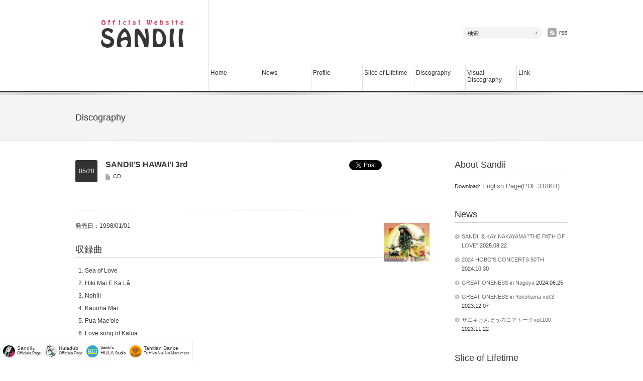

--- FILE ---
content_type: text/html; charset=UTF-8
request_url: https://sandii.info/discography/sandiis-hawaii-3rd/
body_size: 10130
content:

<!DOCTYPE html PUBLIC "-//W3C//DTD XHTML 1.1//EN" "http://www.w3.org/TR/xhtml11/DTD/xhtml11.dtd">
<html xmlns="http://www.w3.org/1999/xhtml" xmlns:og="http://ogp.me/ns#" xmlns:mixi="http://mixi-platform.com/ns#" xmlns:fb="http://www.facebook.com/2008/fbml">
<head profile="http://gmpg.org/xfn/11">
<meta http-equiv="Content-Type" content="text/html; charset=UTF-8" />

<meta name="description" content="SANDII&#8217;S HAWAI&#8217;I 3rd" />

    <link rel="apple-touch-icon" type="image/png" href="https://sandii.info/sandiiinfoWP/wp-content/themes/Blanc/img/apple-touch-icon-180x180.png">
    <link rel="icon" type="image/png" href="https://sandii.info/sandiiinfoWP/wp-content/themes/Blanc/img/icon-192x192.png">

<link rel="alternate" type="application/rss+xml" title="Sandii info【サンディー・インフォ】 RSS Feed" href="https://sandii.info/feed/" />
<link rel="alternate" type="application/atom+xml" title="Sandii info【サンディー・インフォ】 Atom Feed" href="https://sandii.info/feed/atom/" /> 
<link rel="pingback" href="https://sandii.info/sandiiinfoWP/xmlrpc.php" />


<style type="text/css">
body { font-size:12px; }

#top_line, .flexslider .slides, #archive_button a, .page_navi a:hover, .archive_post .date,
 .page_navi p.back a:hover, .single_post .date, #wp-calendar td a:hover, #wp-calendar #prev a:hover,
  #wp-calendar #next a:hover, #footer #wp-calendar td a:hover, #submit_comment:hover, .wpcf7 input.wpcf7-submit:hover
   { background:#333333; }

a:hover, a.arrow_link:hover, #logo a:hover, #index_latest ul li .title a:hover, #index_recommend ul li .title a:hover,
 #index_bottom ul li .title a:hover, #footer a:hover, #bread_crumb li a:hover, .archive_post .title a:hover,
  .archive_post .meta li a:hover, .single_post .meta li a:hover, #right_col a:hover, #related_post ul li .title a:hover
   { color:#333333; }

#comment_textarea textarea:focus, #guest_info input:focus, .wpcf7 input:focus, .wpcf7 textarea:focus
   { border:1px solid #333333; }
</style>

 
	<style>img:is([sizes="auto" i], [sizes^="auto," i]) { contain-intrinsic-size: 3000px 1500px }</style>
	
		<!-- All in One SEO 4.8.6.1 - aioseo.com -->
		<title>SANDII’S HAWAI’I 3rd | Sandii info【サンディー・インフォ】</title>
	<meta name="robots" content="max-image-preview:large" />
	<meta name="author" content="siadmin"/>
	<link rel="canonical" href="https://sandii.info/discography/sandiis-hawaii-3rd/" />
	<meta name="generator" content="All in One SEO (AIOSEO) 4.8.6.1" />
		<meta property="og:locale" content="ja_JP" />
		<meta property="og:site_name" content="Sandii info【サンディー・インフォ】" />
		<meta property="og:type" content="article" />
		<meta property="og:title" content="SANDII’S HAWAI’I 3rd | Sandii info【サンディー・インフォ】" />
		<meta property="og:url" content="https://sandii.info/discography/sandiis-hawaii-3rd/" />
		<meta property="og:image" content="https://sandii.info/sandiiinfoWP/wp-content/uploads/2019/05/sandii_stories.jpg" />
		<meta property="og:image:secure_url" content="https://sandii.info/sandiiinfoWP/wp-content/uploads/2019/05/sandii_stories.jpg" />
		<meta property="og:image:width" content="507" />
		<meta property="og:image:height" content="317" />
		<meta property="article:published_time" content="2013-05-20T04:52:04+00:00" />
		<meta property="article:modified_time" content="2013-05-20T04:52:04+00:00" />
		<meta name="twitter:card" content="summary" />
		<meta name="twitter:title" content="SANDII’S HAWAI’I 3rd | Sandii info【サンディー・インフォ】" />
		<meta name="twitter:image" content="https://sandii.info/sandiiinfoWP/wp-content/uploads/2019/05/sandii_stories.jpg" />
		<script type="application/ld+json" class="aioseo-schema">
			{"@context":"https:\/\/schema.org","@graph":[{"@type":"BreadcrumbList","@id":"https:\/\/sandii.info\/discography\/sandiis-hawaii-3rd\/#breadcrumblist","itemListElement":[{"@type":"ListItem","@id":"https:\/\/sandii.info#listItem","position":1,"name":"\u30db\u30fc\u30e0","item":"https:\/\/sandii.info","nextItem":{"@type":"ListItem","@id":"https:\/\/sandii.info\/discography\/#listItem","name":"discography"}},{"@type":"ListItem","@id":"https:\/\/sandii.info\/discography\/#listItem","position":2,"name":"discography","item":"https:\/\/sandii.info\/discography\/","nextItem":{"@type":"ListItem","@id":"https:\/\/sandii.info\/discography-category\/cd\/#listItem","name":"CD"},"previousItem":{"@type":"ListItem","@id":"https:\/\/sandii.info#listItem","name":"\u30db\u30fc\u30e0"}},{"@type":"ListItem","@id":"https:\/\/sandii.info\/discography-category\/cd\/#listItem","position":3,"name":"CD","item":"https:\/\/sandii.info\/discography-category\/cd\/","nextItem":{"@type":"ListItem","@id":"https:\/\/sandii.info\/discography\/sandiis-hawaii-3rd\/#listItem","name":"SANDII&#8217;S HAWAI&#8217;I 3rd"},"previousItem":{"@type":"ListItem","@id":"https:\/\/sandii.info\/discography\/#listItem","name":"discography"}},{"@type":"ListItem","@id":"https:\/\/sandii.info\/discography\/sandiis-hawaii-3rd\/#listItem","position":4,"name":"SANDII&#8217;S HAWAI&#8217;I 3rd","previousItem":{"@type":"ListItem","@id":"https:\/\/sandii.info\/discography-category\/cd\/#listItem","name":"CD"}}]},{"@type":"Person","@id":"https:\/\/sandii.info\/#person","name":"siadmin"},{"@type":"Person","@id":"https:\/\/sandii.info\/author\/siadmin\/#author","url":"https:\/\/sandii.info\/author\/siadmin\/","name":"siadmin"},{"@type":"WebPage","@id":"https:\/\/sandii.info\/discography\/sandiis-hawaii-3rd\/#webpage","url":"https:\/\/sandii.info\/discography\/sandiis-hawaii-3rd\/","name":"SANDII\u2019S HAWAI\u2019I 3rd | Sandii info\u3010\u30b5\u30f3\u30c7\u30a3\u30fc\u30fb\u30a4\u30f3\u30d5\u30a9\u3011","inLanguage":"ja","isPartOf":{"@id":"https:\/\/sandii.info\/#website"},"breadcrumb":{"@id":"https:\/\/sandii.info\/discography\/sandiis-hawaii-3rd\/#breadcrumblist"},"author":{"@id":"https:\/\/sandii.info\/author\/siadmin\/#author"},"creator":{"@id":"https:\/\/sandii.info\/author\/siadmin\/#author"},"image":{"@type":"ImageObject","url":"https:\/\/sandii.info\/sandiiinfoWP\/wp-content\/uploads\/2013\/05\/hawaii-3web1.jpg","@id":"https:\/\/sandii.info\/discography\/sandiis-hawaii-3rd\/#mainImage","width":91,"height":77,"caption":"SANDII'S HAWAI'I 3rd"},"primaryImageOfPage":{"@id":"https:\/\/sandii.info\/discography\/sandiis-hawaii-3rd\/#mainImage"},"datePublished":"2013-05-20T04:52:04+09:00","dateModified":"2013-05-20T04:52:04+09:00"},{"@type":"WebSite","@id":"https:\/\/sandii.info\/#website","url":"https:\/\/sandii.info\/","name":"Sandii info\u3010\u30b5\u30f3\u30c7\u30a3\u30fc\u30fb\u30a4\u30f3\u30d5\u30a9\u3011","description":"\u30b7\u30f3\u30ac\u30fc\u3067\u3042\u308a\u3001\u300c\u30a6\u30cb\u30ad\u30fb\u30af\u30e0\u30fb\u30d5\u30e9\u300d\u3067\u3082\u3042\u308bSandii\u306e\u30a4\u30f3\u30d5\u30a9\u30e1\u30fc\u30b7\u30e7\u30f3\u30b5\u30a4\u30c8\u3067\u3059\u3002 \u6700\u65b0\u306e\u6d3b\u52d5\u72b6\u6cc1\u306a\u3069\u304a\u3057\u3089\u305b\u3057\u307e\u3059\u3002","inLanguage":"ja","publisher":{"@id":"https:\/\/sandii.info\/#person"}}]}
		</script>
		<!-- All in One SEO -->

<script type="text/javascript">
/* <![CDATA[ */
window._wpemojiSettings = {"baseUrl":"https:\/\/s.w.org\/images\/core\/emoji\/16.0.1\/72x72\/","ext":".png","svgUrl":"https:\/\/s.w.org\/images\/core\/emoji\/16.0.1\/svg\/","svgExt":".svg","source":{"concatemoji":"https:\/\/sandii.info\/sandiiinfoWP\/wp-includes\/js\/wp-emoji-release.min.js?ver=e1471ca18e1d6d834cddb0f364fcfe43"}};
/*! This file is auto-generated */
!function(s,n){var o,i,e;function c(e){try{var t={supportTests:e,timestamp:(new Date).valueOf()};sessionStorage.setItem(o,JSON.stringify(t))}catch(e){}}function p(e,t,n){e.clearRect(0,0,e.canvas.width,e.canvas.height),e.fillText(t,0,0);var t=new Uint32Array(e.getImageData(0,0,e.canvas.width,e.canvas.height).data),a=(e.clearRect(0,0,e.canvas.width,e.canvas.height),e.fillText(n,0,0),new Uint32Array(e.getImageData(0,0,e.canvas.width,e.canvas.height).data));return t.every(function(e,t){return e===a[t]})}function u(e,t){e.clearRect(0,0,e.canvas.width,e.canvas.height),e.fillText(t,0,0);for(var n=e.getImageData(16,16,1,1),a=0;a<n.data.length;a++)if(0!==n.data[a])return!1;return!0}function f(e,t,n,a){switch(t){case"flag":return n(e,"\ud83c\udff3\ufe0f\u200d\u26a7\ufe0f","\ud83c\udff3\ufe0f\u200b\u26a7\ufe0f")?!1:!n(e,"\ud83c\udde8\ud83c\uddf6","\ud83c\udde8\u200b\ud83c\uddf6")&&!n(e,"\ud83c\udff4\udb40\udc67\udb40\udc62\udb40\udc65\udb40\udc6e\udb40\udc67\udb40\udc7f","\ud83c\udff4\u200b\udb40\udc67\u200b\udb40\udc62\u200b\udb40\udc65\u200b\udb40\udc6e\u200b\udb40\udc67\u200b\udb40\udc7f");case"emoji":return!a(e,"\ud83e\udedf")}return!1}function g(e,t,n,a){var r="undefined"!=typeof WorkerGlobalScope&&self instanceof WorkerGlobalScope?new OffscreenCanvas(300,150):s.createElement("canvas"),o=r.getContext("2d",{willReadFrequently:!0}),i=(o.textBaseline="top",o.font="600 32px Arial",{});return e.forEach(function(e){i[e]=t(o,e,n,a)}),i}function t(e){var t=s.createElement("script");t.src=e,t.defer=!0,s.head.appendChild(t)}"undefined"!=typeof Promise&&(o="wpEmojiSettingsSupports",i=["flag","emoji"],n.supports={everything:!0,everythingExceptFlag:!0},e=new Promise(function(e){s.addEventListener("DOMContentLoaded",e,{once:!0})}),new Promise(function(t){var n=function(){try{var e=JSON.parse(sessionStorage.getItem(o));if("object"==typeof e&&"number"==typeof e.timestamp&&(new Date).valueOf()<e.timestamp+604800&&"object"==typeof e.supportTests)return e.supportTests}catch(e){}return null}();if(!n){if("undefined"!=typeof Worker&&"undefined"!=typeof OffscreenCanvas&&"undefined"!=typeof URL&&URL.createObjectURL&&"undefined"!=typeof Blob)try{var e="postMessage("+g.toString()+"("+[JSON.stringify(i),f.toString(),p.toString(),u.toString()].join(",")+"));",a=new Blob([e],{type:"text/javascript"}),r=new Worker(URL.createObjectURL(a),{name:"wpTestEmojiSupports"});return void(r.onmessage=function(e){c(n=e.data),r.terminate(),t(n)})}catch(e){}c(n=g(i,f,p,u))}t(n)}).then(function(e){for(var t in e)n.supports[t]=e[t],n.supports.everything=n.supports.everything&&n.supports[t],"flag"!==t&&(n.supports.everythingExceptFlag=n.supports.everythingExceptFlag&&n.supports[t]);n.supports.everythingExceptFlag=n.supports.everythingExceptFlag&&!n.supports.flag,n.DOMReady=!1,n.readyCallback=function(){n.DOMReady=!0}}).then(function(){return e}).then(function(){var e;n.supports.everything||(n.readyCallback(),(e=n.source||{}).concatemoji?t(e.concatemoji):e.wpemoji&&e.twemoji&&(t(e.twemoji),t(e.wpemoji)))}))}((window,document),window._wpemojiSettings);
/* ]]> */
</script>
<style id='wp-emoji-styles-inline-css' type='text/css'>

	img.wp-smiley, img.emoji {
		display: inline !important;
		border: none !important;
		box-shadow: none !important;
		height: 1em !important;
		width: 1em !important;
		margin: 0 0.07em !important;
		vertical-align: -0.1em !important;
		background: none !important;
		padding: 0 !important;
	}
</style>
<link rel='stylesheet' id='wp-block-library-css' href='https://sandii.info/sandiiinfoWP/wp-includes/css/dist/block-library/style.min.css?ver=e1471ca18e1d6d834cddb0f364fcfe43' type='text/css' media='all' />
<style id='classic-theme-styles-inline-css' type='text/css'>
/*! This file is auto-generated */
.wp-block-button__link{color:#fff;background-color:#32373c;border-radius:9999px;box-shadow:none;text-decoration:none;padding:calc(.667em + 2px) calc(1.333em + 2px);font-size:1.125em}.wp-block-file__button{background:#32373c;color:#fff;text-decoration:none}
</style>
<style id='global-styles-inline-css' type='text/css'>
:root{--wp--preset--aspect-ratio--square: 1;--wp--preset--aspect-ratio--4-3: 4/3;--wp--preset--aspect-ratio--3-4: 3/4;--wp--preset--aspect-ratio--3-2: 3/2;--wp--preset--aspect-ratio--2-3: 2/3;--wp--preset--aspect-ratio--16-9: 16/9;--wp--preset--aspect-ratio--9-16: 9/16;--wp--preset--color--black: #000000;--wp--preset--color--cyan-bluish-gray: #abb8c3;--wp--preset--color--white: #ffffff;--wp--preset--color--pale-pink: #f78da7;--wp--preset--color--vivid-red: #cf2e2e;--wp--preset--color--luminous-vivid-orange: #ff6900;--wp--preset--color--luminous-vivid-amber: #fcb900;--wp--preset--color--light-green-cyan: #7bdcb5;--wp--preset--color--vivid-green-cyan: #00d084;--wp--preset--color--pale-cyan-blue: #8ed1fc;--wp--preset--color--vivid-cyan-blue: #0693e3;--wp--preset--color--vivid-purple: #9b51e0;--wp--preset--gradient--vivid-cyan-blue-to-vivid-purple: linear-gradient(135deg,rgba(6,147,227,1) 0%,rgb(155,81,224) 100%);--wp--preset--gradient--light-green-cyan-to-vivid-green-cyan: linear-gradient(135deg,rgb(122,220,180) 0%,rgb(0,208,130) 100%);--wp--preset--gradient--luminous-vivid-amber-to-luminous-vivid-orange: linear-gradient(135deg,rgba(252,185,0,1) 0%,rgba(255,105,0,1) 100%);--wp--preset--gradient--luminous-vivid-orange-to-vivid-red: linear-gradient(135deg,rgba(255,105,0,1) 0%,rgb(207,46,46) 100%);--wp--preset--gradient--very-light-gray-to-cyan-bluish-gray: linear-gradient(135deg,rgb(238,238,238) 0%,rgb(169,184,195) 100%);--wp--preset--gradient--cool-to-warm-spectrum: linear-gradient(135deg,rgb(74,234,220) 0%,rgb(151,120,209) 20%,rgb(207,42,186) 40%,rgb(238,44,130) 60%,rgb(251,105,98) 80%,rgb(254,248,76) 100%);--wp--preset--gradient--blush-light-purple: linear-gradient(135deg,rgb(255,206,236) 0%,rgb(152,150,240) 100%);--wp--preset--gradient--blush-bordeaux: linear-gradient(135deg,rgb(254,205,165) 0%,rgb(254,45,45) 50%,rgb(107,0,62) 100%);--wp--preset--gradient--luminous-dusk: linear-gradient(135deg,rgb(255,203,112) 0%,rgb(199,81,192) 50%,rgb(65,88,208) 100%);--wp--preset--gradient--pale-ocean: linear-gradient(135deg,rgb(255,245,203) 0%,rgb(182,227,212) 50%,rgb(51,167,181) 100%);--wp--preset--gradient--electric-grass: linear-gradient(135deg,rgb(202,248,128) 0%,rgb(113,206,126) 100%);--wp--preset--gradient--midnight: linear-gradient(135deg,rgb(2,3,129) 0%,rgb(40,116,252) 100%);--wp--preset--font-size--small: 13px;--wp--preset--font-size--medium: 20px;--wp--preset--font-size--large: 36px;--wp--preset--font-size--x-large: 42px;--wp--preset--spacing--20: 0.44rem;--wp--preset--spacing--30: 0.67rem;--wp--preset--spacing--40: 1rem;--wp--preset--spacing--50: 1.5rem;--wp--preset--spacing--60: 2.25rem;--wp--preset--spacing--70: 3.38rem;--wp--preset--spacing--80: 5.06rem;--wp--preset--shadow--natural: 6px 6px 9px rgba(0, 0, 0, 0.2);--wp--preset--shadow--deep: 12px 12px 50px rgba(0, 0, 0, 0.4);--wp--preset--shadow--sharp: 6px 6px 0px rgba(0, 0, 0, 0.2);--wp--preset--shadow--outlined: 6px 6px 0px -3px rgba(255, 255, 255, 1), 6px 6px rgba(0, 0, 0, 1);--wp--preset--shadow--crisp: 6px 6px 0px rgba(0, 0, 0, 1);}:where(.is-layout-flex){gap: 0.5em;}:where(.is-layout-grid){gap: 0.5em;}body .is-layout-flex{display: flex;}.is-layout-flex{flex-wrap: wrap;align-items: center;}.is-layout-flex > :is(*, div){margin: 0;}body .is-layout-grid{display: grid;}.is-layout-grid > :is(*, div){margin: 0;}:where(.wp-block-columns.is-layout-flex){gap: 2em;}:where(.wp-block-columns.is-layout-grid){gap: 2em;}:where(.wp-block-post-template.is-layout-flex){gap: 1.25em;}:where(.wp-block-post-template.is-layout-grid){gap: 1.25em;}.has-black-color{color: var(--wp--preset--color--black) !important;}.has-cyan-bluish-gray-color{color: var(--wp--preset--color--cyan-bluish-gray) !important;}.has-white-color{color: var(--wp--preset--color--white) !important;}.has-pale-pink-color{color: var(--wp--preset--color--pale-pink) !important;}.has-vivid-red-color{color: var(--wp--preset--color--vivid-red) !important;}.has-luminous-vivid-orange-color{color: var(--wp--preset--color--luminous-vivid-orange) !important;}.has-luminous-vivid-amber-color{color: var(--wp--preset--color--luminous-vivid-amber) !important;}.has-light-green-cyan-color{color: var(--wp--preset--color--light-green-cyan) !important;}.has-vivid-green-cyan-color{color: var(--wp--preset--color--vivid-green-cyan) !important;}.has-pale-cyan-blue-color{color: var(--wp--preset--color--pale-cyan-blue) !important;}.has-vivid-cyan-blue-color{color: var(--wp--preset--color--vivid-cyan-blue) !important;}.has-vivid-purple-color{color: var(--wp--preset--color--vivid-purple) !important;}.has-black-background-color{background-color: var(--wp--preset--color--black) !important;}.has-cyan-bluish-gray-background-color{background-color: var(--wp--preset--color--cyan-bluish-gray) !important;}.has-white-background-color{background-color: var(--wp--preset--color--white) !important;}.has-pale-pink-background-color{background-color: var(--wp--preset--color--pale-pink) !important;}.has-vivid-red-background-color{background-color: var(--wp--preset--color--vivid-red) !important;}.has-luminous-vivid-orange-background-color{background-color: var(--wp--preset--color--luminous-vivid-orange) !important;}.has-luminous-vivid-amber-background-color{background-color: var(--wp--preset--color--luminous-vivid-amber) !important;}.has-light-green-cyan-background-color{background-color: var(--wp--preset--color--light-green-cyan) !important;}.has-vivid-green-cyan-background-color{background-color: var(--wp--preset--color--vivid-green-cyan) !important;}.has-pale-cyan-blue-background-color{background-color: var(--wp--preset--color--pale-cyan-blue) !important;}.has-vivid-cyan-blue-background-color{background-color: var(--wp--preset--color--vivid-cyan-blue) !important;}.has-vivid-purple-background-color{background-color: var(--wp--preset--color--vivid-purple) !important;}.has-black-border-color{border-color: var(--wp--preset--color--black) !important;}.has-cyan-bluish-gray-border-color{border-color: var(--wp--preset--color--cyan-bluish-gray) !important;}.has-white-border-color{border-color: var(--wp--preset--color--white) !important;}.has-pale-pink-border-color{border-color: var(--wp--preset--color--pale-pink) !important;}.has-vivid-red-border-color{border-color: var(--wp--preset--color--vivid-red) !important;}.has-luminous-vivid-orange-border-color{border-color: var(--wp--preset--color--luminous-vivid-orange) !important;}.has-luminous-vivid-amber-border-color{border-color: var(--wp--preset--color--luminous-vivid-amber) !important;}.has-light-green-cyan-border-color{border-color: var(--wp--preset--color--light-green-cyan) !important;}.has-vivid-green-cyan-border-color{border-color: var(--wp--preset--color--vivid-green-cyan) !important;}.has-pale-cyan-blue-border-color{border-color: var(--wp--preset--color--pale-cyan-blue) !important;}.has-vivid-cyan-blue-border-color{border-color: var(--wp--preset--color--vivid-cyan-blue) !important;}.has-vivid-purple-border-color{border-color: var(--wp--preset--color--vivid-purple) !important;}.has-vivid-cyan-blue-to-vivid-purple-gradient-background{background: var(--wp--preset--gradient--vivid-cyan-blue-to-vivid-purple) !important;}.has-light-green-cyan-to-vivid-green-cyan-gradient-background{background: var(--wp--preset--gradient--light-green-cyan-to-vivid-green-cyan) !important;}.has-luminous-vivid-amber-to-luminous-vivid-orange-gradient-background{background: var(--wp--preset--gradient--luminous-vivid-amber-to-luminous-vivid-orange) !important;}.has-luminous-vivid-orange-to-vivid-red-gradient-background{background: var(--wp--preset--gradient--luminous-vivid-orange-to-vivid-red) !important;}.has-very-light-gray-to-cyan-bluish-gray-gradient-background{background: var(--wp--preset--gradient--very-light-gray-to-cyan-bluish-gray) !important;}.has-cool-to-warm-spectrum-gradient-background{background: var(--wp--preset--gradient--cool-to-warm-spectrum) !important;}.has-blush-light-purple-gradient-background{background: var(--wp--preset--gradient--blush-light-purple) !important;}.has-blush-bordeaux-gradient-background{background: var(--wp--preset--gradient--blush-bordeaux) !important;}.has-luminous-dusk-gradient-background{background: var(--wp--preset--gradient--luminous-dusk) !important;}.has-pale-ocean-gradient-background{background: var(--wp--preset--gradient--pale-ocean) !important;}.has-electric-grass-gradient-background{background: var(--wp--preset--gradient--electric-grass) !important;}.has-midnight-gradient-background{background: var(--wp--preset--gradient--midnight) !important;}.has-small-font-size{font-size: var(--wp--preset--font-size--small) !important;}.has-medium-font-size{font-size: var(--wp--preset--font-size--medium) !important;}.has-large-font-size{font-size: var(--wp--preset--font-size--large) !important;}.has-x-large-font-size{font-size: var(--wp--preset--font-size--x-large) !important;}
:where(.wp-block-post-template.is-layout-flex){gap: 1.25em;}:where(.wp-block-post-template.is-layout-grid){gap: 1.25em;}
:where(.wp-block-columns.is-layout-flex){gap: 2em;}:where(.wp-block-columns.is-layout-grid){gap: 2em;}
:root :where(.wp-block-pullquote){font-size: 1.5em;line-height: 1.6;}
</style>
<link rel='stylesheet' id='main-css' href='https://sandii.info/sandiiinfoWP/wp-content/themes/Blanc/style.css?ver=1.5.8' type='text/css' media='all' />
<link rel='stylesheet' id='main-ja-css' href='https://sandii.info/sandiiinfoWP/wp-content/themes/Blanc/japanese.css?ver=e1471ca18e1d6d834cddb0f364fcfe43' type='text/css' media='all' />
<script type="text/javascript" src="https://sandii.info/sandiiinfoWP/wp-includes/js/jquery/jquery.min.js?ver=3.7.1" id="jquery-core-js"></script>
<script type="text/javascript" src="https://sandii.info/sandiiinfoWP/wp-includes/js/jquery/jquery-migrate.min.js?ver=3.4.1" id="jquery-migrate-js"></script>
<link rel="https://api.w.org/" href="https://sandii.info/wp-json/" /><link rel="alternate" title="JSON" type="application/json" href="https://sandii.info/wp-json/wp/v2/discography/145" /><link rel='shortlink' href='https://sandii.info/?p=145' />
<link rel="alternate" title="oEmbed (JSON)" type="application/json+oembed" href="https://sandii.info/wp-json/oembed/1.0/embed?url=https%3A%2F%2Fsandii.info%2Fdiscography%2Fsandiis-hawaii-3rd%2F" />
<link rel="alternate" title="oEmbed (XML)" type="text/xml+oembed" href="https://sandii.info/wp-json/oembed/1.0/embed?url=https%3A%2F%2Fsandii.info%2Fdiscography%2Fsandiis-hawaii-3rd%2F&#038;format=xml" />

<script type="text/javascript" src="https://sandii.info/sandiiinfoWP/wp-content/themes/Blanc/js/jquery.insetBorderEffect.js"></script>
<script type="text/javascript" src="https://sandii.info/sandiiinfoWP/wp-content/themes/Blanc/js/rollover.js"></script>
<script type="text/javascript" src="https://sandii.info/sandiiinfoWP/wp-content/themes/Blanc/js/jscript.js"></script>
<script type="text/javascript" src="https://sandii.info/sandiiinfoWP/wp-content/themes/Blanc/js/scroll.js"></script>
<script type="text/javascript" src="https://sandii.info/sandiiinfoWP/wp-content/themes/Blanc/js/comment.js"></script>

<!--[if IE 7]>
<link rel="stylesheet" href="https://sandii.info/sandiiinfoWP/wp-content/themes/Blanc/ie7.css" type="text/css" />
<![endif]-->

    <!-- Global site tag (gtag.js) - Google Analytics -->
    <script async src="https://www.googletagmanager.com/gtag/js?id=G-815B4P4EPB"></script>
    <script>
        window.dataLayer = window.dataLayer || [];
        function gtag(){dataLayer.push(arguments);}
        gtag('js', new Date());

        gtag('config', 'G-815B4P4EPB');
    </script>
</head>
<body>

 <div id="container">

  <div id="header">

   <!-- logo -->
   <h1 id="logo" style="top:39px ; left:31px;">
<a href="https://sandii.info/">
<img src="https://sandii.info/sandiiinfoWP/wp-content/uploads/design-plus/logo.jpg" alt="Sandii info【サンディー・インフォ】" width="200" height="56" />
</a>
</h1>
   <!-- global menu -->
   <div id="global_menu" class="cf">
    <ul id="menu-%e3%83%a1%e3%83%8b%e3%83%a5%e3%83%bc" class="menu"><li id="menu-item-358" class="menu-item menu-item-type-post_type menu-item-object-page menu-item-home menu-item-358"><a href="https://sandii.info/">Home</a></li>
<li id="menu-item-43" class="menu-item menu-item-type-taxonomy menu-item-object-category menu-item-43"><a href="https://sandii.info/news/">News</a></li>
<li id="menu-item-40" class="menu-item menu-item-type-post_type menu-item-object-page menu-item-40"><a href="https://sandii.info/profile/">Profile</a></li>
<li id="menu-item-837" class="menu-item menu-item-type-post_type_archive menu-item-object-stories menu-item-837"><a href="https://sandii.info/stories/">Slice of Lifetime</a></li>
<li id="menu-item-264" class="menu-item menu-item-type-post_type menu-item-object-page menu-item-264"><a href="https://sandii.info/disc/">Discography</a></li>
<li id="menu-item-45" class="menu-item menu-item-type-custom menu-item-object-custom menu-item-45"><a href="http://www.sandii.info/Visual_Discography/Welcome.html">Visual Discography</a></li>
<li id="menu-item-239" class="menu-item menu-item-type-post_type menu-item-object-page menu-item-239"><a href="https://sandii.info/links/">Link</a></li>
</ul>      </div>

   <!-- social button -->
   <ul class="social_link cf" id="social_link2">
            <li class="rss_button"><a class="target_blank" href="https://sandii.info/feed/"><img src="https://sandii.info/sandiiinfoWP/wp-content/themes/Blanc/img/header/rss.gif" alt="rss" title="rss" class="rollover" /></a></li>
   </ul>

   <!-- search area -->
   <div class="search_area" id="search_area2">
        <form method="get" id="searchform" action="https://sandii.info/">
     <div><input id="search_button" class="rollover" type="image" src="https://sandii.info/sandiiinfoWP/wp-content/themes/Blanc/img/header/search_button.gif" alt="検索" title="検索" /></div>
     <div><input id="search_input" type="text" value="検索" name="s" onfocus="if (this.value == '検索') this.value = '';" onblur="if (this.value == '') this.value = '検索';" /></div>
    </form>
       </div>

  </div><!-- END #header -->

  <p id="top_line">&nbsp;</p>

 </div><!-- #container -->

 
 <div id="main_content" class="cf">
 <div id="headline">
  <h2>Discography</h2>
 </div><!-- END #archive_headline -->

 <div id="content" class="cf">

  <div id="left_col">

  
   <div class="single_post">
    <div class="post_info cf">
      <div class="bookmark_area_top">
          <ul id="bookmark" class="cf">
 <li class="twitter_button">
  <a href="https://twitter.com/share" class="twitter-share-button" data-count="vertical">tweet</a>
  <script type="text/javascript">!function(d,s,id){var js,fjs=d.getElementsByTagName(s)[0];if(!d.getElementById(id)){js=d.createElement(s);js.id=id;js.src="//platform.twitter.com/widgets.js";fjs.parentNode.insertBefore(js,fjs);}}(document,"script","twitter-wjs");</script>
 </li>
 <li class="facebook_button">
  <div class="fb-like" data-href="https://sandii.info/discography/sandiis-hawaii-3rd/" data-send="false" data-layout="button" data-width="60" data-show-faces="false"></div>
 </li>
</ul>      </div>
     <div class="title_area">
      <h3 class="title">SANDII&#8217;S HAWAI&#8217;I 3rd</h3>
      <ul class="meta cf">
       <li class="post_category"><a href="https://sandii.info/discography-category/cd/" rel="tag">CD</a></li>
                                  </ul>
     </div>
     <p class="date">05/20</p>
    </div>

    <div class="post cf">
        <div class="discography__block">
            <div class="single-disc-image alignright" style="margin-top:0px;"><img width="91" height="77" src="https://sandii.info/sandiiinfoWP/wp-content/uploads/2013/05/hawaii-3web1.jpg" class="attachment-full size-full wp-post-image" alt="" decoding="async" /></div>            <div class="discography__block__contents">
                <p class="title_disco_d">発売日：1998/01/01</p><p class="title_disco headline pt20">収録曲</p><ol>
	<li>Sea of Love</li>
	<li>Hiki Mai E Ka Lâ</li>
	<li>Nohili</li>
	<li>Kauoha Mai</li>
	<li>Pua Mae'ole</li>
	<li>Love song of Kalua</li>
	<li>Kananaka</li>
	<li>Puamana</li>
	<li>Adios Ke Aloha</li>
	<li>Do The Hula</li>
	<li>Kaimana Hila</li>
	<li>Ho'onanea</li>
	<li>Te Manu Pukarua～Tahiti Nui</li>
	<li>U'i Lan</li>
	<li>Mele O Ke Kahakai</li>
	<li>Ka 'Ano'i</li>
	<li>Don't Cry 'Oe</li>
	<li>Sea of Love</li>
</ol>                <div class="disc_links_btm" style="text-align:right;clear:both;"></div>
            </div>
        </div>
            </div>

        <div id="bookmark_area">
     <ul id="bookmark" class="cf">
 <li class="twitter_button">
  <a href="https://twitter.com/share" class="twitter-share-button" data-count="vertical">tweet</a>
  <script type="text/javascript">!function(d,s,id){var js,fjs=d.getElementsByTagName(s)[0];if(!d.getElementById(id)){js=d.createElement(s);js.id=id;js.src="//platform.twitter.com/widgets.js";fjs.parentNode.insertBefore(js,fjs);}}(document,"script","twitter-wjs");</script>
 </li>
 <li class="facebook_button">
  <div class="fb-like" data-href="https://sandii.info/discography/sandiis-hawaii-3rd/" data-send="false" data-layout="button" data-width="60" data-show-faces="false"></div>
 </li>
</ul>         </div>
    
   </div><!-- END .single_post -->

   
   
      <div id="previous_next_post" class="cf">
    <p id="previous_post"><a href="https://sandii.info/discography/watashi/" rel="prev">WATASHI</a></p>
    <p id="next_post"><a href="https://sandii.info/discography/sandiis-hawaiian-xmas/" rel="next">SANDII&#8217;S HAWAIIAN X&#8217;MAS</a></p>
   </div>
   
  </div><!-- #left_col -->

  <div id="right_col">

 <div class="side_widget widget_text" id="text-2">
<h3 class="headline">About Sandii</h3>
			<div class="textwidget">Download:<a href="http://sandii.info/sandiiinfoWP/wp-content/uploads/2016/01/sandii_profile_en.pdf" target="_blank" style="font-size:1.2em;"> English Page(PDF:318KB)</a></div>
		</div>

		<div class="side_widget widget_recent_entries" id="recent-posts-2">

		<h3 class="headline">News</h3>

		<ul>
											<li>
					<a href="https://sandii.info/news/20250822/">SANDII &#038; KAY NAKAYAMA &#8220;THE PATH OF LOVE&#8221;</a>
											<span class="post-date">2025.08.22</span>
									</li>
											<li>
					<a href="https://sandii.info/news/20241229/">2024 HOBO’S CONCERTS 50TH</a>
											<span class="post-date">2024.10.30</span>
									</li>
											<li>
					<a href="https://sandii.info/news/20240927/">GREAT ONENESS in Nagoya</a>
											<span class="post-date">2024.06.25</span>
									</li>
											<li>
					<a href="https://sandii.info/news/20240204/">GREAT ONENESS in Yokohama vol.3</a>
											<span class="post-date">2023.12.07</span>
									</li>
											<li>
					<a href="https://sandii.info/news/20240110/">サエキけんぞうのコアトークvol.100</a>
											<span class="post-date">2023.11.22</span>
									</li>
					</ul>

		</div>
<div class="side_widget stories_widget"><h3 class="headline">Slice of Lifetime</h3>
       <ul>         <li class="cf">           <div class="meta"><h4 class="title"><a href="https://sandii.info/stories/015/" title="第15回・神の儀式って？">第15回・神の儀式って？</a></h4></div>           <a class="image" href="https://sandii.info/stories/015/" title="第15回・神の儀式って？"><img src="https://sandii.info/sandiiinfoWP/wp-content/themes/Blanc/img/common/stories.jpg"></a>          </li>       </ul></div><div class="side_widget recommend_widget"><h3 class="headline">Discography</h3>
       <ul>         <li class="cf">           <div class="meta">             <h4 class="title"><a href="https://sandii.info/discography/hula_dub/" title="サンディー&デニス・ボヴェル フラ・ダブ">サンディー&デニス・ボヴェル フラ・ダブ</a></h4>           </div>           <a class="image" href="https://sandii.info/discography/hula_dub/" title="サンディー&デニス・ボヴェル フラ・ダブ"><img width="64" height="64" src="https://sandii.info/sandiiinfoWP/wp-content/uploads/2018/03/huladub-64x64.jpg" class="attachment-small_size wp-post-image wp-post-image" alt="" style="max-width:64px;max-height:64px;" decoding="async" loading="lazy" srcset="https://sandii.info/sandiiinfoWP/wp-content/uploads/2018/03/huladub-64x64.jpg 64w, https://sandii.info/sandiiinfoWP/wp-content/uploads/2018/03/huladub-120x120.jpg 120w, https://sandii.info/sandiiinfoWP/wp-content/uploads/2018/03/huladub-300x300.jpg 300w, https://sandii.info/sandiiinfoWP/wp-content/uploads/2018/03/huladub.jpg 530w" sizes="auto, (max-width: 64px) 100vw, 64px" /></a>          </li>         <li class="cf">           <div class="meta">             <h4 class="title"><a href="https://sandii.info/discography/hula_dub_7inch/" title="サンディー&デニス・ボヴェル フラ・ダブ (7inch)">サンディー&デニス・ボヴェル フラ・ダブ (7inch)</a></h4>           </div>           <a class="image" href="https://sandii.info/discography/hula_dub_7inch/" title="サンディー&デニス・ボヴェル フラ・ダブ (7inch)"><img width="64" height="64" src="https://sandii.info/sandiiinfoWP/wp-content/uploads/2017/12/huladub_single-64x64.png" class="attachment-small_size wp-post-image wp-post-image" alt="" style="max-width:64px;max-height:64px;" decoding="async" loading="lazy" srcset="https://sandii.info/sandiiinfoWP/wp-content/uploads/2017/12/huladub_single-64x64.png 64w, https://sandii.info/sandiiinfoWP/wp-content/uploads/2017/12/huladub_single-120x120.png 120w" sizes="auto, (max-width: 64px) 100vw, 64px" /></a>          </li>         <li class="cf">           <div class="meta">             <h4 class="title"><a href="https://sandii.info/discography/hula-hula_13/" title="HULA✿HULA vol.13 Nani Waialua by Sandii">HULA✿HULA vol.13 Nani Waialua by Sandii</a></h4>           </div>           <a class="image" href="https://sandii.info/discography/hula-hula_13/" title="HULA✿HULA vol.13 Nani Waialua by Sandii"><img width="64" height="64" src="https://sandii.info/sandiiinfoWP/wp-content/uploads/2017/10/hula-hula_13-64x64.jpg" class="attachment-small_size wp-post-image wp-post-image" alt="" style="max-width:64px;max-height:64px;" decoding="async" loading="lazy" srcset="https://sandii.info/sandiiinfoWP/wp-content/uploads/2017/10/hula-hula_13-64x64.jpg 64w, https://sandii.info/sandiiinfoWP/wp-content/uploads/2017/10/hula-hula_13-120x120.jpg 120w" sizes="auto, (max-width: 64px) 100vw, 64px" /></a>          </li>       </ul></div><div class="side_widget widget_text" id="text-5">
<h3 class="headline">Online Shop</h3>
			<div class="textwidget"><ul>
<li><a href="https://store.sandii.jp/" target="_blank">SHS Online Shop</a>
<li></ul>
</div>
		</div>
<div class="side_widget widget_categories" id="categories-2">
<h3 class="headline">Category</h3>

			<ul>
					<li class="cat-item cat-item-1"><a href="https://sandii.info/news/">News</a>
</li>
	<li class="cat-item cat-item-9"><a href="https://sandii.info/event/">イベント出演情報</a>
</li>
	<li class="cat-item cat-item-12"><a href="https://sandii.info/media/">メディア出演情報</a>
</li>
	<li class="cat-item cat-item-10"><a href="https://sandii.info/release/">リリース情報</a>
</li>
			</ul>

			</div>

</div>
 </div><!-- END #content -->


  <div id="breadcrumb_area">
   
<ul id="bread_crumb" class="cf">
 <li><a href="https://sandii.info/">Home</a></li>

 <li></li>
 <li class="last">第15回・神の儀式って？</li>

</ul>

   <a id="return_top" href="#header"><img src="https://sandii.info/sandiiinfoWP/wp-content/themes/Blanc/img/footer/return_top.gif" alt="RETURN TOP" title="RETURN TOP" class="rollover" /></a>
  </div>

 </div><!-- END #main_content -->

 <div id="footer_wrap">
  <div id="footer">

      <div id="footer_widget_area" class="cf">
    <div class="footer_widget" id="nav_menu-2">
<h3 class="headline">Menu</h3>
<div class="menu-menu_footer-container"><ul id="menu-menu_footer" class="menu"><li id="menu-item-338" class="menu-item menu-item-type-post_type menu-item-object-page menu-item-home menu-item-338"><a href="https://sandii.info/">Home</a></li>
<li id="menu-item-343" class="menu-item menu-item-type-taxonomy menu-item-object-category menu-item-343"><a href="https://sandii.info/news/">News</a></li>
<li id="menu-item-341" class="menu-item menu-item-type-post_type menu-item-object-page menu-item-341"><a href="https://sandii.info/profile/">Profile</a></li>
<li id="menu-item-838" class="menu-item menu-item-type-post_type_archive menu-item-object-stories menu-item-838"><a href="https://sandii.info/stories/">Slice of Lifetime</a></li>
<li id="menu-item-339" class="menu-item menu-item-type-post_type menu-item-object-page menu-item-339"><a href="https://sandii.info/disc/">Discography</a></li>
<li id="menu-item-344" class="menu-item menu-item-type-custom menu-item-object-custom menu-item-344"><a href="http://www.sandii.info/Visual_Discography/Welcome.html">Visual Discography</a></li>
<li id="menu-item-340" class="menu-item menu-item-type-post_type menu-item-object-page menu-item-340"><a href="https://sandii.info/links/">Link</a></li>
<li id="menu-item-345" class="menu-item menu-item-type-custom menu-item-object-custom menu-item-345"><a href="http://hula.sandii.jp/">Sandii&#8217;s Hula Studio</a></li>
</ul></div></div>
<div class="footer_widget" id="text-4">
<h3 class="headline">Contact</h3>
			<div class="textwidget"><p>有限会社 マナパシフィカ<br />
Tel :<a href="tel:0334603161"> 03-3460-3161</a><br />
Emai l: <a href="mailto:hulastudio@sandii.info">hulastudio@sandii.info</a><br />
Address : 〒150-0047　東京都渋谷区神山町5-15<br />
<span style="font-size: .8em;">適格請求書発行事業者登録番号：T7011002024153</span></p>
</div>
		</div>
   </div>
   
   
   <p id="copyright">Copyright &copy;&nbsp; <a href="https://sandii.info/">Sandii info【サンディー・インフォ】</a></p>

  </div><!-- END #footer -->
 </div>

<script type="speculationrules">
{"prefetch":[{"source":"document","where":{"and":[{"href_matches":"\/*"},{"not":{"href_matches":["\/sandiiinfoWP\/wp-*.php","\/sandiiinfoWP\/wp-admin\/*","\/sandiiinfoWP\/wp-content\/uploads\/*","\/sandiiinfoWP\/wp-content\/*","\/sandiiinfoWP\/wp-content\/plugins\/*","\/sandiiinfoWP\/wp-content\/themes\/Blanc\/*","\/*\\?(.+)"]}},{"not":{"selector_matches":"a[rel~=\"nofollow\"]"}},{"not":{"selector_matches":".no-prefetch, .no-prefetch a"}}]},"eagerness":"conservative"}]}
</script>

<div id="fb-root"></div>
<script type="text/javascript">(function(d, s, id) {
  var js, fjs = d.getElementsByTagName(s)[0];
  if (d.getElementById(id)) return;
  js = d.createElement(s); js.id = id;
  js.src = "//connect.facebook.net/ja_JP/all.js#xfbml=1";
  fjs.parentNode.insertBefore(js, fjs);
}(document, 'script', 'facebook-jssdk'));</script>
<link rel="stylesheet" href="//sandii.info/assets/css/navigation.css" type="text/css" />
<div id="sandii_global_navigation">
    <ul>
        <li><a href="https://sandii.info/" class="nav_sandii" target="_blank"><span>Sandii</span>'s<br>Officiala Page</a></li>
        <li><a href="https://huladub.com/" class="nav_huladub" target="_blank"><span>Huladub</span><br>Officiala Page</a></li>
        <li><a href="https://hula.sandii.jp/" class="nav_shs">Sandii's<br /><span>HULA</span> Studio</a></li>
        <li><a href="https://hula.sandii.jp/tahiti/" class="nav_tahiti"><span>Tahitian Dance</span><br />Te Hiva Nui No Manumere</a></li>
    </ul>
</div>
</body>
</html>

--- FILE ---
content_type: text/css
request_url: https://sandii.info/sandiiinfoWP/wp-content/themes/Blanc/style.css?ver=1.5.8
body_size: 8831
content:
/*
Theme Name:Blanc (TCD008)
Theme URI:
Description:Design Plus
Author:Design Plus
Author URI:http://design-plus1.com/tcd-w/
Version:1.5.8
*/
/* ----------------------------------------------------------------------
 basic setting
---------------------------------------------------------------------- */
body {
  margin: 0;
  padding: 0;
  background: url(img/common/background.gif) repeat-x left top;
  font-family: "Century Gothic", Arial, sans-serif;
  color: #333;
}
body#index {
  background: url(img/index/background.gif) repeat-x left top;
}
a img {
  border: none;
}
a,
a:visited {
  color: #0b7983;
  text-decoration: none;
  outline: none;
}
a:hover {
  text-decoration: underline;
}
p {
  margin: 0 0 1em 0;
  padding: 0;
  line-height: 240%;
}
ul {
  list-style-type: none;
  margin: 0 0 1em 0;
  padding: 0;
  line-height: 0%;
}
ul li {
  margin: 0;
  padding: 0;
  line-height: normal;
  zoom: 1;
}
ol {
  margin: 0 0 1em 19px;
  padding: 0;
}
ol li {
  padding: 0 0 5px 0;
  line-height: normal;
}
dl {
  list-style-type: none;
  margin: 0 0 1em 0;
  padding: 0;
  line-height: 0%;
}
dl dt,
dl dd {
  margin: 0;
  padding: 0;
  line-height: normal;
  zoom: 1;
}
dl dt {
  font-weight: bold;
}
form,
table,
input,
textarea,
dl,
dt,
dd {
  margin: 0;
  padding: 0;
}
table {
  border-collapse: collapse;
  width: 100%;
  border: 0;
}
cite {
  text-align: right;
  display: block;
}
object {
  display: block;
  margin: 0 auto;
}
.wp-caption-text {
  text-align: center;
}
.alignright {
  float: right;
}
.alignleft {
  float: left;
}
.aligncenter {
  margin-left: auto;
  margin-right: auto;
}
.centered {
  margin-left: auto;
  margin-right: auto;
}
.clear {
  clear: both;
}
input[type="text"],
input[type="password"],
textarea,
select {
  outline: none;
}
/* layout */
#main_content {
  width: 980px;
  margin: 0 auto;
  padding: 8px 10px 0 10px;
  background: url(img/common/grad_line.gif) no-repeat left 99px;
}
#index #main_content {
  background-position: left 0px;
  padding: 35px 10px 0 10px;
}
#left_col {
  width: 705px;
  float: left;
}
#right_col {
  width: 225px;
  float: right;
}
.layout2 #content {
  background: url(img/common/dot3.gif) repeat-y 324px top;
}
.layout2 #left_col {
  float: right;
}
.layout2 #right_col {
  float: left;
}
/* headline */
.headline {
  font-weight: normal;
  font-size: 18px;
  line-height: 100%;
  padding: 0 0 7px 0;
  border-bottom: 1px solid #ccc;
  margin: 0 0 18px 0;
}
#headline h2 {
  font-weight: normal;
  font-size: 18px;
  height: 90px;
  line-height: 90px;
  padding: 0;
  margin: 0 0 40px 0;
}
/* arrow link */
a.arrow_link {
  text-decoration: none;
  color: #333;
  display: inline-block;
  height: 11px;
  line-height: 11px;
  padding: 0 0 0 14px;
  font-size: 12px;
  background: url(img/common/arrow1.gif) no-repeat left top;
}
a.arrow_link:hover {
  text-decoration: underline;
  background-position: left bottom;
}
/* ----------------------------------------------------------------------
 single page
---------------------------------------------------------------------- */
.single_post {
  width: 705px;
}
.single_post .post_info {
  background: url(img/common/dot2.gif) repeat-x left bottom;
  padding: 0 0 25px 0;
  margin: 0 0 25px 0;
}
.single_post .title_area {
  width: 480px;
  float: right;
  margin-right: 5px;
}
.single_post .date {
  margin: 0;
  padding: 0;
  display: block;
  width: 44px;
  height: 44px;
  line-height: 44px;
  color: #fff;
  text-align: center;
  font-size: 12px;
  -moz-border-radius: 3px;
  -khtml-border-radius: 3px;
  -webkit-border-radius: 3px;
  border-radius: 3px;
}
.single_post .title {
  margin: -2px 0 6px 0;
  font-size: 16px;
  line-height: 140%;
}
.single_post .meta {
  margin: 0;
}
.single_post .meta li {
  font-size: 11px;
  display: inline-block;
  margin: 0 14px 5px 0;
}
.single_post .meta li a {
  color: #333;
}
.single_post .meta li.post_category {
  background: url(img/common/icon_category.gif) no-repeat left;
  padding: 0 0 0 15px;
  min-height: 13px;
}
.single_post .meta li.post_tag {
  background: url(img/common/icon_tag.gif) no-repeat left;
  padding: 0 0 0 15px;
  min-height: 13px;
}
.single_post .meta li.post_author {
  background: url(img/common/icon_author.gif) no-repeat left;
  padding: 0 0 0 15px;
  min-height: 13px;
}
.single_post .meta li.post_comment {
  background: url(img/common/icon_comment.gif) no-repeat left;
  padding: 0 0 0 15px;
  min-height: 13px;
}
.post {
  background: url(img/common/dot2.gif) repeat-x left bottom;
  padding: 0 0 10px 0;
  margin: 0 0 25px 0;
}
.single_post_thumb img {
  margin: 0 auto 20px;
  display: block;
}
/* social bookmark top */
.single_post .bookmark_area_top {
  float: right;
  width: 160px;
  height: 75px;
  position: relative;
  margin-top: 0;
  margin-right: 0;
  margin-left: 0;
}
/* social bookmark */
#bookmark_area {
  height: 90px;
  background: url(img/common/dot2.gif) repeat-x left bottom;
  margin: 0 0 25px 0;
  position: relative;
}
#bookmark {
  margin: 0;
}
#bookmark li {
  float: left;
  display: inline;
  margin: 0 10px 0 0;
}
#trackback_url_area {
  position: absolute;
  right: 0px;
  top: 0px;
}
#trackback_url_area label {
  display: block;
  margin: 0 0 5px 0;
  font-size: 11px;
}
#trackback_url_area input {
  border: none;
  background: #f2f2f2;
  padding: 10px;
  width: 300px;
  -moz-border-radius: 4px;
  -khtml-border-radius: 4px;
  -webkit-border-radius: 4px;
  border-radius: 4px;
  color: #666;
  font-size: 11px;
}
/* related post */
#related_post {
  margin: 0 0 25px 0;
}
#related_post ul {
  margin: 0;
}
#related_post ul li {
  margin: 0;
  min-height: 88px;
  line-height: 100%;
  width: 315px;
  float: left;
}
#related_post ul li .meta {
  width: 220px;
  float: left;
  display: inline;
  margin: 0 0 0 10px;
}
#related_post ul li .date {
  line-height: 100%;
  font-size: 11px;
  margin: 0 0 5px 0;
  padding: 13px 0 0 0;
  font-weight: bold;
}
#related_post ul li .title {
  line-height: 130%;
  font-size: 11px;
  font-weight: normal;
  margin: 0;
  padding: 0;
}
#related_post ul li .title a {
  text-decoration: none;
  color: #666;
  display: block;
  margin: 0 0 10px 0;
}
#related_post ul li .title a:hover {
  text-decoration: underline;
}
#related_post ul li .image img {
  display: block;
  border: 1px solid #ccc;
  padding: 2px;
  float: left;
}
#related_post ul li.post2 .meta,
#related_post ul li.post4 .meta {
  float: right;
}
#related_post ul li.post2 .image img,
#related_post ul li.post4 .image img {
  margin: 0 0 0 14px;
}
/* next prev post */
#previous_next_post {
  margin: 0 0 0 0;
  padding: 0 0 30px 0;
  widht: 705px;
}
#previous_post {
  margin: 0;
  width: 45%;
  float: left;
  line-height: 140%;
  font-size: 1em;
  background: url(img/common/arrow4.gif) no-repeat left 2px;
  padding: 0 0 0 16px;
}
#next_post {
  margin: 0;
  width: 45%;
  float: right;
  text-align: right;
  line-height: 140%;
  font-size: 1em;
  background: url(img/common/arrow3.gif) no-repeat right 2px;
  padding: 0 16px 0 0;
}
/* --- wp preset css --------------------------- */
/* headline */
.post h1 {
  font-size: 200%;
}
.post h2 {
  font-size: 190%;
}
.post h3 {
  font-size: 180%;
}
.post h4 {
  font-size: 170%;
}
.post h5 {
  font-size: 160%;
}
.post h6 {
  font-size: 150%;
}
/* link */
.post a {
  text-decoration: underline;
}
/* image */
.post img {
  height: auto;
  max-width: 100%;
  width: auto;
}
.post img.centered,
div.centered {
  display: block;
  margin: 15px auto;
}
.post img.aligncenter,
div.aligncenter {
  display: block;
  margin: 15px auto;
}
.post img.alignright,
div.alignright {
  margin: 10px 0 30px 30px;
  display: inline;
}
.post img.alignleft,
div.alignleft {
  margin: 10px 30px 30px 0;
  display: inline;
}
.post .wp-caption {
  background: #fff;
  border: 1px solid #ccc;
  margin: 0 auto 15px;
  max-width: 96%;
  padding: 14px 9px 1px;
  -webkit-border-radius: 5px;
  -moz-border-radius: 5px;
  border-radius: 5px;
}
.post .wp-caption img {
  display: block;
  margin: 0 auto;
  max-width: 100%;
}
.post .wp-caption .wp-caption-text {
  padding: 10px 0 0;
}
/* table */
.post table {
  margin: 0 0 1em 0;
}
.post td,
.post th {
  border: 1px solid #c1c1c1;
  padding: 15px;
}
.post th {
  background: #eee;
  font-weight: normal;
}
/* block quote */
blockquote {
  margin: 0 0 1em 0;
  padding: 50px 50px 40px;
  background: #f2f2f2;
  -webkit-border-radius: 5px;
  -moz-border-radius: 5px;
  border-radius: 5px;
  position: relative;
  border: 1px solid #c1c1c1;
}
blockquote:before {
  content: '"';
  font-style: italic;
  font-size: 40px;
  font-weight: bold;
  line-height: 40px;
  width: 30px;
  height: 30px;
  position: absolute;
  top: 20px;
  left: 20px;
  color: #999;
}
blockquote:after {
  content: '"';
  font-style: italic;
  font-size: 40px;
  font-weight: bold;
  text-align: left;
  line-height: 60px;
  width: 30px;
  height: 30px;
  position: absolute;
  bottom: 20px;
  right: 20px;
  color: #999;
}
/* list */
.post li,
.post dt,
.post dd {
  margin: 0 0 .5em 0;
}
/* etc */
.post address {
  border-left: 3px solid #c1c1c1;
  padding: 5px 0 5px 10px;
  line-height: 200%;
  margin: 0 0 1em 0;
  background: #fbfbfb;
}
.post pre {
  border: 1px solid #c1c1c1;
  background: #fafafa;
  padding: 10px 20px;
  margin: 0 0 1em 0;
  line-height: 200%;
  overflow: auto;
  -webkit-border-radius: 5px;
  -moz-border-radius: 5px;
  border-radius: 5px;
}
.post embed,
.post iframe,
.post object {
  max-width: 100%;
  margin: 0 auto;
  display: block;
}
/* ----------------------------------------------------------------------
 archives
---------------------------------------------------------------------- */
.archive_post {
  width: 630px;
  background: url(img/common/dot2.gif) repeat-x left bottom;
  padding: 0 0 30px 0;
  margin: 0 0 30px 0;
}
.archive_post .post_info {
  width: 385px;
  float: right;
}
.archive_post .title_area {
  margin: 0 0 14px 0;
}
.archive_post .title {
  margin: 0;
  float: right;
  width: 330px;
  font-size: 16px;
  line-height: 140%;
}
.archive_post .title a {
  color: #333;
  display: block;
}
.archive_post .date {
  margin: 0;
  padding: 0;
  display: block;
  width: 44px;
  height: 44px;
  line-height: 44px;
  color: #fff;
  text-align: center;
  font-size: 12px;
  -moz-border-radius: 3px;
  -khtml-border-radius: 3px;
  -webkit-border-radius: 3px;
  border-radius: 3px;
}
.archive_post .excerpt {
  line-height: 200%;
  margin: 0 0 15px 0;
  padding: 0;
  font-size: 1em;
}
.archive_post .meta {
  width: 280px;
  float: left;
  margin: 0;
}
.archive_post .meta li {
  font-size: 11px;
  display: inline-block;
  margin: 0 14px 5px 0;
}
.archive_post .meta li a {
  color: #333;
}
.archive_post .meta li.post_category {
  background: url(img/common/icon_category.gif) no-repeat left;
  padding: 0 0 0 15px;
  min-height: 13px;
}
.archive_post .meta li.post_tag {
  background: url(img/common/icon_tag.gif) no-repeat left;
  padding: 0 0 0 15px;
  min-height: 13px;
}
.archive_post .meta li.post_author {
  background: url(img/common/icon_author.gif) no-repeat left;
  padding: 0 0 0 15px;
  min-height: 13px;
}
.archive_post .meta li.post_comment {
  background: url(img/common/icon_comment.gif) no-repeat left;
  padding: 0 0 0 15px;
  min-height: 13px;
  margin: 0;
}
.archive_post .arrow_link {
  float: right;
  margin: 3px 0 0 0;
}
/* disco */
.archive_post_discomenu {
  width: 630px;
  background: url(img/common/dot2.gif) repeat-x left bottom;
  padding: 0 0 10px 0;
  margin: 0 0 10px 0;
}
.archive_post_disco {
  width: 315px;
  height: 80px;
  background: url(img/common/dot2.gif) repeat-x left bottom;
  padding: 0 0px 10px 0;
  margin: 0 20px 10px 0;
  float: left;
}
.archive_post_disco .post_disco {
  width: 240px;
  float: right;
}
.archive_post_disco .title_area {
  margin-top: 0;
  margin-right: 0;
  margin-bottom: 5px;
  margin-left: 0;
  float: none;
}
.archive_post_disco .title {
  margin: 0;
  float: left;
  width: 240px;
  font-size: 12px;
  line-height: 140%;
}
.archive_post .title_disco a {
  color: #333;
  display: block;
}
.archive_post .excerpt_disco {
  line-height: 150%;
  margin: 0 0 15px 0;
  padding: 0;
  font-size: 1em;
}
.ibe_outer_disco {
  width: 70px;
  height: 70px;
  overflow: hidden;
  top: 0px;
  left: 0px;
  position: relative;
}
.ibe_inner_disco {
  height: 70px;
  width: 70px;
  border: 10px solid #ffffff;
  position: absolute;
  top: -10px;
  left: -10px;
  opacity: 0.1;
  overflow: hidden;
}
.post .ol_disco li {
  margin: 0 0 0.5em 0;
  line-height: 120%;
}
.title_disco_d {
  font-size: 100%;
  line-height: 100%;
}
/* page nav */
.page_navi {
  margin: 0 25px 0 0;
}
.page_navi h4 {
  font-size: 10px;
  font-weight: normal;
  margin: 0 0 10px 0;
  color: #888;
}
.page_navi li {
  float: left;
}
.page_navi a,
.page_navi a:hover,
.page_navi span {
  color: #666;
  font-size: 11px;
  padding: 13px 15px;
  line-height: 100%;
  margin: 0 4px 4px 0;
  background: #efefef;
  display: block;
  -moz-border-radius: 3px;
  -khtml-border-radius: 3px;
  -webkit-border-radius: 3px;
  border-radius: 3px;
}
.page_navi a:hover {
  color: #fff;
  text-decoration: none;
}
.page_navi span.dots {
  background: #fff;
}
.page_navi span.current {
  color: #fff;
  background: #c1c1c1;
}
.page_navi p.back {
  margin: 0;
}
.page_navi p.back a,
.page_navi p.back a:hover {
  display: inline-block;
}
/* ----------------------------------------------------------------------
 page
---------------------------------------------------------------------- */
#no_side .single_post {
  width: 980px;
}
#page .post,
#no_side .post {
  background: none;
  padding: 0;
  margin: 0;
}
/* contact page */
.wpcf7 {
  background: #fafafa;
  border: 1px solid #ddd;
  padding: 20px;
  -moz-border-radius: 10px;
  -khtml-border-radius: 10px;
  -webkit-border-radius: 10px;
  border-radius: 10px;
}
.wpcf7 p {
  padding: 20px 20px 0;
  margin: 0;
  font-size: 11px;
}
.wpcf7 input,
.wpcf7 textarea {
  width: 97.5%;
  border: 1px solid #ccc;
  padding: 8px;
  font-size: 14px;
}
.wpcf7 textarea {
  height: 300px;
}
.wpcf7 input.wpcf7-submit {
  background: #999;
  border: none;
  cursor: pointer;
  color: #fff;
  font-weight: bold;
  font-size: 14px;
  width: 200px;
  height: 40px;
  margin: 0 auto;
  display: block;
  -moz-border-radius: 3px;
  -khtml-border-radius: 3px;
  -webkit-border-radius: 3px;
  border-radius: 3px;
}
.wpcf7-captchac {
  border: 1px solid #ccc;
}
.wpcf7-radio input,
.wpcf7-checkbox input {
  width: auto;
  border: none;
  padding: 0;
}
.wpcf7-radio span,
.wpcf7-checkbox span {
  margin: 0 20px 0 0;
  display: inline-block;
}
span.wpcf7-list-item-label {
  top: -2px;
  position: relative;
  display: inline-block;
}
/* ----------------------------------------------------------------------
 right col
---------------------------------------------------------------------- */
#right_col {
  font-size: 0.9em;
}
.side_widget {
  margin: 0 0 40px 0;
}
#right_col li {
  line-height: 170%;
  margin: 0 0 10px 0;
  font-size: 1em;
  background: url(img/common/arrow3.gif) no-repeat left 4px;
  padding: 0 0 0 14px;
}
#right_col li ul {
  margin: 10px 0 0 0;
}
#right_col a {
  color: #666;
}
/* right news */
#news_side li {
  line-height: 120%;
  margin: 0 0 10px 0;
  font-size: 1em;
  background: url(img/common/arrow3.gif) no-repeat left 4px;
  padding: 0 0 0 14px;
}
#news_side li ul {
  margin: 10px 0 0 0;
}
#news_side a {
  color: #0b7983;
}
/* recommend */
#right_col .recommend_widget {
  margin: 0 0 25px 0;
}
#right_col .recommend_widget ul {
  margin: 0;
}
#right_col .recommend_widget ul li {
  margin: 0;
  min-height: 82px;
  line-height: 100%;
  background: none;
  padding: 0;
}
#right_col .recommend_widget ul li .meta {
  width: 150px;
  float: right;
}
#right_col .recommend_widget ul li .date {
  line-height: 100%;
  font-size: 11px;
  margin: 0 0 5px 0;
  padding: 13px 0 0 0;
  font-weight: bold;
}
#right_col .recommend_widget ul li .title {
  line-height: 130%;
  font-size: 11px;
  font-weight: normal;
  margin: 0;
  padding: 0;
}
#right_col .recommend_widget ul li .title a {
  text-decoration: none;
  color: #666;
  display: block;
  margin: 0 0 10px 0;
}
#right_col .recommend_widget ul li .title a:hover {
  text-decoration: underline;
}
#right_col .recommend_widget ul li .image img {
  display: block;
  border: 1px solid #ccc;
  padding: 2px;
  float: left;
}
/* calendar */
#wp-calendar {
  margin: 0 auto;
  width: 100%;
  font-size: 11px;
  border-collapse: separate;
  table-layout: fixed;
}
#wp-calendar th,
#wp-calendar td {
  color: #333;
  padding: 0;
  line-height: 350%;
  text-align: center;
}
#wp-calendar td a {
  display: block;
  margin: 0;
  padding: 0;
  text-decoration: none;
  color: #333;
  background: #efefef;
  -webkit-border-radius: 4px;
  -moz-border-radius: 4px;
  border-radius: 4px;
}
#wp-calendar td a:hover {
  text-decoration: none;
  color: #fff;
}
#wp-calendar caption {
  padding: 7px 0;
}
#wp-calendar thead th,
#wp-calendar tfoot td {
  border: none;
  padding: 0;
  line-height: 200%;
}
#wp-calendar #prev,
#wp-calendar #next {
  line-height: 200%;
}
#wp-calendar #prev a,
#wp-calendar #next a {
  text-decoration: none;
  background: none;
  color: #333;
}
#wp-calendar #prev a:hover,
#wp-calendar #next a:hover {
  -webkit-border-radius: 4px;
  -moz-border-radius: 4px;
  border-radius: 4px;
  color: #fff;
}
#wp-calendar td#today {
  color: #fff;
  background: #c1c1c1;
  -webkit-border-radius: 4px;
  -moz-border-radius: 4px;
  border-radius: 4px;
}
#footer #wp-calendar {
  margin-bottom: 20px;
}
#footer #wp-calendar td a {
  background: #eaeaea;
}
/* ad */
.ad_widget {
  text-align: center;
}
/* ----------------------------------------------------------------------
 top page
---------------------------------------------------------------------- */
#index_top {
  background: url(img/index/dot_line.gif) no-repeat 729px 24px;
  margin: 0 0 15px 0;
}
/* latest article */
#index_latest {
  width: 705px;
  float: left;
}
#index_latest .headline {
  border: none;
  margin: 0;
}
#index_latest ul {
  margin: 0 -20px 0 0;
  position: relative;
}
#index_latest ul li {
  float: left;
  width: 225px;
  border-top: 1px solid #ccc;
  padding: 18px 0 0 0;
  margin: 0 15px 0 0;
  line-height: 100%;
}
#index_latest ul li .image img {
  display: block;
}
#index_latest ul li .date {
  font-size: 11px;
  margin: 0 0 3px 0;
  line-height: 100%;
}
#index_latest ul li .title {
  font-size: 12px;
  line-height: 140%;
  margin: 10px 0 0 0;
  padding: 0;
  display: block;
}
#index_latest ul li .title a {
  text-decoration: none;
  color: #333;
  display: block;
  margin: 0 0 16px 0;
  min-height: 30px;
}
#index_latest ul li .title a:hover {
  text-decoration: underline;
}
#index_latest ul li a.arrow_link {
  margin: 0 0 10px 0;
}
#index_latest ul li .excerpt {
  font-size: 0.9em;
  line-height: 140%;
  margin: 0 0 16px 0;
  color: #666;
}
/* news */
#index_news {
  width: 705px;
  float: left;
}
#index_news .headline {
  border: none;
  margin: 0;
}
#index_news li {
  line-height: 1.8;
}
/* side recommend */
#index_recommend {
  width: 225px;
  float: right;
  margin-bottom: 40px;
}
#index_recommend ul {
  margin: 0;
}
#index_recommend ul li {
  margin: 0;
  min-height: 92px;
  line-height: 100%;
}
#index_recommend ul li .meta {
  width: 145px;
  float: right;
}
#index_recommend ul li .date {
  line-height: 100%;
  font-size: 11px;
  margin: 0 0 5px 0;
  padding: 5px 0 0 0;
  font-weight: bold;
}
#index_recommend ul li .title {
  line-height: 130%;
  font-size: 12px;
  font-weight: normal;
  margin: 0;
  padding: 0;
}
#index_recommend ul li .title a {
  text-decoration: none;
  color: #666;
  display: block;
  margin: 0 0 10px 0;
}
#index_recommend ul li .title a:hover {
  text-decoration: underline;
}
#index_recommend ul li .image img {
  display: block;
  border: 1px solid #ccc;
  padding: 2px;
  float: left;
}
/* recent article */
#index_bottom {
  background: url(img/index/dot1.gif) repeat-x left top;
  padding: 32px 0 0 0;
  overflow: hidden;
  position: relative;
}
#index_bottom ul {
  margin: 0 -25px 0 0;
  position: relative;
}
#index_bottom ul li {
  float: left;
  display: inline;
  margin: 0 25px 30px 0;
  width: 310px;
  height: 127px;
  position: relative;
  line-height: 100%;
}
#index_bottom ul li .image {
  float: left;
}
#index_bottom ul li .meta {
  float: right;
  width: 150px;
}
#index_bottom ul li .date {
  font-size: 11px;
  font-weight: bold;
  margin: 5px 0 0 0;
}
#index_bottom ul li .title {
  line-height: 140%;
  font-weight: normal;
  font-size: 12px;
  margin: 0;
  padding: 0;
}
#index_bottom ul li .title a {
  color: #333;
  text-decoration: none;
  margin: 0 0 10px 0;
  display: block;
}
#index_bottom ul li .title a:hover {
  text-decoration: underline;
}
#index_bottom ul li a.arrow_link {
  position: absolute;
  bottom: 10px;
}
#index_bottom #archive_button a {
  display: inline-block;
  position: absolute;
  right: 0px;
  top: 25px;
  text-decoration: none;
  color: #fff;
  height: 27px;
  font-size: 11px;
  line-height: 27px;
  padding: 0 17px;
  -moz-border-radius: 4px;
  -khtml-border-radius: 4px;
  -webkit-border-radius: 4px;
  border-radius: 4px;
}
#index_bottom #archive_button a:hover {
  opacity: 0.8;
}
/* ----------------------------------------------------------------------
 header
---------------------------------------------------------------------- */
#container {
  height: 181px;
  position: relative;
  z-index: 30;
}
#header {
  width: 980px;
  height: 181px;
  margin: 0 auto;
  position: relative;
  background: url(img/header/line1.gif) no-repeat 265px top;
  z-index: 30;
}
/* color line */
#top_line {
  height: 3px;
  display: block;
  width: 100%;
  min-width: 100%;
  position: absolute;
  top: 181px;
  z-index: 10;
}
/* logo */
#logo {
  position: absolute;
  line-height: 120%;
  top: 52px;
  left: 0px;
  width: 250px;
  font-size: 20px;
  font-weight: normal;
  margin: 0;
  paddgin: 0;
}
#logo a {
  text-decoration: none;
  color: #333;
}
#logo a:hover {
  text-decoration: underline;
}
/* social link */
.social_link {
  position: absolute;
  right: 5px;
  top: 37px;
}
.social_link li {
  float: left;
  display: inline;
  margin: 0 0 0 15px;
}
#social_link2 {
  right: 0px;
  top: 56px;
}
/* search */
.search_area {
  background: url(img/header/search_input.gif) no-repeat left top;
  position: absolute;
  right: 5px;
  top: 68px;
  width: 159px;
}
#search_input {
  float: left;
  font-size: 11px;
  width: 115px;
  margin: 7px 0 0 10px;
  border: none;
  overflow: hidden;
  background: transparent;
}
#search_button {
  float: right;
}
#search_area2 {
  right: 50px;
  top: 53px;
}
/* global menu */
#global_menu {
  width: 716px;
  height: 51px;
  margin: 0;
  padding: 0;
  position: absolute;
  right: -1px;
  bottom: 0px;
  z-index: 20;
}
#global_menu ul ul {
  position: absolute;
  top: 51px;
  left: 1px;
  margin: 0 0 0 -1px;
  padding: 0;
  display: none;
}
#global_menu ul ul ul {
  left: 100%;
  top: 0;
}
#global_menu ul li {
  float: left;
  margin: 0;
  padding: 0;
  position: relative;
  display: block;
}
#global_menu ul ul li {
  float: none;
  height: auto;
  padding: 0;
  margin: 0;
  text-align: left;
}
#global_menu ul li a {
  display: block;
  padding-top: 8px;
  padding-bottom: 0px;
  padding-left: 4px;
  color: #333;
  text-decoration: none;
  font-size: 12px;
  background: url(img/header/menu_line.gif) repeat-y left top;
  height: 43px;
}
#global_menu ul li a:hover {
  background: #f6f6f6 url(img/header/menu_line.gif) repeat-y left top;
  color: #333;
}
#global_menu ul ul a {
  position: relative;
  padding: 8px 10px 0px 10px;
  line-height: 140%;
  margin: 0 0 -1px 0;
  border: 1px solid #ccc;
  background: #fff;
  background-image: none;
}
#global_menu ul ul a:hover {
  background: #f6f6f6;
}
/* ----------------------------------------------------------------------
 slider
---------------------------------------------------------------------- */
.slides,
.flex-control-nav,
.flex-direction-nav {
  margin: 0;
  padding: 0;
  list-style: none;
}
.flexslider {
  width: 980px;
  height: 386px;
  margin: 0 auto;
  position: relative;
}
.flexslider .slides > li {
  display: none;
  -webkit-backface-visibility: hidden;
}
.slick-arrow {
  width: 21px;
  height: 32px;
  display: block;
  text-indent: -9999px;
}
.slick-arrow:hover {
  background-position: left bottom;
}
.slick-next {
  background: url(img/index/slider_next.gif) no-repeat left top;
  position: absolute;
  right: 0px;
  top: 150px;
}
.slick-prev {
  background: url(img/index/slider_prev.gif) no-repeat left top;
  position: absolute;
  left: 0px;
  top: 150px;
}
.flexslider .slides {
  height: 333px;
  width: 876px;
  position: absolute;
  top: 20px;
  left: 46px;
  border: 8px solid #fff;
}
.flexslider .slides li {
  height: 277px;
}
.flexslider .left {
  float: left;
  display: inline;
  position: relative;
  width: 349px;
  height: 277px;
}
.flexslider .left .date {
  font-size: 70px;
  color: #fff;
  font-weight: normal;
  margin: 15px 0 10px 20px;
  line-height: 100%;
}
.flexslider .left .year {
  font-size: 14px;
  color: #ccc;
  margin: 0 0 25px 25px;
  line-height: 100%;
}
.flexslider .left .title {
  font-size: 14px;
  line-height: 180%;
  font-weight: normal;
  margin: 0 25px 18px;
}
.flexslider .left .title a {
  color: #fff;
  display: block;
  text-decoration: none;
}
.flexslider .left .title a:hover {
  color: #fff;
  text-decoration: underline;
}
.flexslider .left .link {
  color: #ccc;
  position: absolute;
  bottom: 0px;
  left: 25px;
  height: 19px;
  line-height: 19px;
  background: url(img/index/slider_read_more.png) no-repeat right bottom;
  text-decoration: none;
  padding: 0 24px 0 0;
}
.flexslider .left .link:hover {
  background-position: right top;
  color: #fff;
}
.flexslider .image {
  float: right;
  display: block;
  margin: 0 0 0 0;
}
.flexslider .image img {
  width: 507px;
  height: 317px;
}
.flex-direction-nav {
  height: 0;
}
.flex-direction-nav li a {
  width: 21px;
  height: 32px;
  display: block;
  text-indent: -9999px;
}
.flex-direction-nav li .next {
  background: url(img/index/slider_next.gif) no-repeat left top;
  position: absolute;
  right: 0px;
  top: 150px;
}
.flex-direction-nav li .prev {
  background: url(img/index/slider_prev.gif) no-repeat left top;
  position: absolute;
  left: 0px;
  top: 150px;
}
.flex-direction-nav li a:hover {
  background-position: left bottom;
}
.flex-control-nav {
  position: absolute;
  bottom: 6px;
  text-align: center;
  width: 980px;
  margin: 0;
  padding: 0;
}
.flex-control-nav li {
  display: inline;
  margin: 0 3px;
  line-height: 100%;
}
.flex-control-nav li a {
  display: inline-block;
  width: 6px;
  height: 6px;
  text-indent: -9999px;
  background: url(img/index/circle.gif) no-repeat left top;
  cursor: pointer;
}
.flex-control-nav li a:hover {
  background-position: left bottom;
}
.flex-control-nav li a.active {
  background-position: left bottom;
}
.flexslider .no_recommend {
  display: block;
  text-align: center;
  position: absolute;
  top: 150px;
  width: 980px;
}
/* ----------------------------------------------------------------------
 footer
---------------------------------------------------------------------- */
/* breadcrumb nav */
#breadcrumb_area {
  clear: both;
  padding: 40px 0 12px 0;
  position: relative;
  background: url(img/footer/grad_line.gif) no-repeat bottom;
}
#bread_crumb {
  width: 850px;
  margin: 0;
}
#bread_crumb li {
  float: left;
  font-size: 12px;
  color: #666;
  line-height: 140%;
  margin: 0 10px 0 0;
  padding: 0 15px 0 0;
  background: url(img/common/arrow2.gif) no-repeat right;
}
#bread_crumb li.last {
  background-image: none;
}
#bread_crumb li a {
  color: #aaa;
}
#return_top {
  position: absolute;
  right: 0px;
  bottom: 7px;
}
#footer_wrap {
  background: #f4f4f4;
  min-width: 980px;
  border-top: 1px solid #e1e1e1;
}
#footer {
  width: 980px;
  margin: 0 auto;
  position: relative;
  overflow: hidden;
  padding: 20px 10px 0 10px;
}
/* footer widget */
#footer_widget_area {
  padding: 10px 0 0 0;
  margin: 0 -25px 20px 0;
  position: relative;
  border-bottom: 1px solid #ccc;
}
.footer_widget {
  float: left;
  display: inline;
  margin: 0 25px 0px 0;
  width: 310px;
}
.footer_widget .headline {
  margin: 0 0 10px 0;
  font-size: 14px;
}
.footer_widget li {
  line-height: 170%;
  margin: 0 0 10px 0;
  font-size: 11px;
  background: url(img/footer/arrow1.gif) no-repeat left 4px;
  padding: 0 0 0 14px;
}
#footer a {
  color: #666;
}
/* footer menu */
#footer_menu {
  text-align: center;
  margin: 0 0 7px 0;
}
#footer_menu li {
  display: inline;
  margin: 0 10px 0 0;
  padding: 0 10px 0 0;
  font-size: 12px;
  border-right: 1px solid #ccc;
  line-height: 100%;
  oadding: 0;
}
#footer_menu li.last {
  margin: 0;
  padding: 0;
  border: none;
}
#footer_menu li a {
  text-decoration: none;
}
#footer_menu li a:hover {
  text-decoration: underline;
}
/* copyright */
#copyright {
  text-align: center;
  font-size: 10px;
  margin: 0 0 15px 0;
}
#copyright a {
  text-decoration: none;
}
#copyright a:hover {
  text-decoration: underline;
}
/*************************************************************
【ボタン 青・緑】aタグに使えます
*************************************************************/
a.button {
  color: #fff;
  font-size: 11px;
  font-weight: bold;
  padding: 0px 15px 0px;
  height: 34px;
  line-height: 35px;
  margin: 0 4px 4px 0;
  background: #008ece;
  display: inline-block;
  text-decoration: none;
  -moz-border-radius: 3px;
  -khtml-border-radius: 3px;
  -webkit-border-radius: 3px;
  border-radius: 3px;
  background: -moz-linear-gradient(top, #00d8ff 0%, #008ece 100%);
  background: -webkit-gradient(linear, left top, left bottom, color-stop(0%, #00d8ff), color-stop(100%, #008ece));
  filter: progid:DXImageTransform.Microsoft.gradient(startColorstr='#00d8ff', endColorstr='#008ece', GradientType=0);
  border: 1px solid #009de1;
  text-shadow: 1px 1px 0px #0085bf;
  box-shadow: 0px 1px 1px rgba(0, 0, 0, 0.1);
}
a.button:hover {
  color: #fff;
  text-decoration: none;
  background: #0ddaff;
  filter: progid:DXImageTransform.Microsoft.gradient(startColorstr='#0ddaff', endColorstr='#0ddaff', GradientType=0);
}
a.button:active {
  box-shadow: none;
  bottom: -2px;
  position: relative;
}
.post a.button2 {
  color: #fff;
  font-size: 11px;
  font-weight: bold;
  padding: 0px 15px 0px;
  height: 34px;
  line-height: 35px;
  margin: 0 4px 4px 0;
  background: #36bf00;
  display: inline-block;
  text-decoration: none;
  -moz-border-radius: 3px;
  -khtml-border-radius: 3px;
  -webkit-border-radius: 3px;
  border-radius: 3px;
  background: -moz-linear-gradient(top, #41e700 0%, #36bf00 100%);
  background: -webkit-gradient(linear, left top, left bottom, color-stop(0%, #41e700), color-stop(100%, #36bf00));
  filter: progid:DXImageTransform.Microsoft.gradient(startColorstr='#41e700', endColorstr='#36bf00', GradientType=0);
  border: 1px solid #2da000;
  text-shadow: 1px 1px 0px #227a00;
  box-shadow: 0px 1px 1px rgba(0, 0, 0, 0.1);
}
a.button2:hover {
  color: #fff;
  text-decoration: none;
  background: #7bf013;
  filter: progid:DXImageTransform.Microsoft.gradient(startColorstr='#7bf013', endColorstr='#7bf013', GradientType=0);
}
a.button2:active {
  box-shadow: none;
  bottom: -2px;
  position: relative;
}
/**************************************************************
【fontの設定】
**************************************************************/
.text70 {
  font-size: 70%;
}
/* フォントサイズ70% */
.text80 {
  font-size: 80%;
}
.text90 {
  font-size: 90%;
}
.text100 {
  font-size: 100%;
}
.text110 {
  font-size: 110%;
}
.text120 {
  font-size: 120%;
}
.text130 {
  font-size: 130%;
}
.text140 {
  font-size: 140%;
}
.text150 {
  font-size: 150%;
}
.text160 {
  font-size: 160%;
}
.text170 {
  font-size: 170%;
}
.text180 {
  font-size: 180%;
}
.text190 {
  font-size: 190%;
}
.text200 {
  font-size: 200%;
}
.text210 {
  font-size: 210%;
}
.text220 {
  font-size: 220%;
}
.b {
  font-weight: 700;
}
/* 太字 */
.u {
  text-decoration: underline;
}
/* 下線 */
/**************************************************************
【colorの設定】
**************************************************************/
.red {
  color: red;
}
/* 赤色 */
.blue {
  color: #2ca9e1;
}
/* 青色 */
.green {
  color: #82ae46;
}
/* 緑色 */
.orange {
  color: #ff7d00;
}
/* 橙色 */
.yellow {
  color: #fff000;
}
/* 黄色 */
.pink {
  color: #ff0084;
}
/* ピンク */
.gray {
  color: #999;
}
/**************************************************************
【background-colorの設定】
**************************************************************/
.bg-yellow {
  background: #ff0;
}
/* 黄色の文字背景 */
.bg-blue {
  background: #4ab0f5;
}
/* 青色の文字背景 */
.bg-blue {
  background: #4ab0f5;
}
/* 青色の文字背景 */
.bg-red {
  background: red;
}
/* 赤色の文字背景 */
/****************************************************************
【align 配置の設定】
*****************************************************************/
.align1 {
  text-align: center !important;
}
/* 中央寄せ */
.align2 {
  text-align: right !important;
}
/* 右寄せ */
.align3 {
  text-align: left !important;
}
/* 左寄せ */
/****************************************************************
【float 回り込みの設定】
*****************************************************************/
.r-flo {
  float: right;
  margin: 10px;
}
/* 右に回り込み */
.l-flo {
  float: left;
  margin: 10px;
}
/* 左に回り込み */
.f-clear {
  clear: both;
}
/* 回り込みの解除 */
/****************************************************************
【マウスオーバー時の画像リンク 不透明度の設定】※初期設定は60%
*****************************************************************/
a img.linkimg {
  background: none !important;
}
a:hover img.linkimg {
  opacity: 0.7;
  filter: alpha(opacity=70);
  -ms-filter: "alpha( opacity=70 )";
  background: none!important;
}
/*************************************************************
【marginの設定】
*************************************************************/
.m0 {
  margin: 0 !important;
}
/* margin 0px を指定するクラス */
.mt0 {
  margin-top: 0 !important;
}
/* margin-top0px を指定するクラス */
.mr0 {
  margin-right: 0 !important;
}
/* margin-right0px を指定するクラス*/
.mb0 {
  margin-bottom: 0 !important;
}
/* margin-bottom0px を指定するクラス*/
.ml0 {
  margin-left: 0 !important;
}
/* margin-left0px を指定するクラス*/
.m5 {
  margin: 5px !important;
}
.mt5 {
  margin-top: 5px !important;
}
.mr5 {
  margin-right: 5px !important;
}
.mb5 {
  margin-bottom: 5px !important;
}
.ml5 {
  margin-left: 5px !important;
}
.m10 {
  margin: 10px !important;
}
.mt10 {
  margin-top: 10px !important;
}
.mr10 {
  margin-right: 10px !important;
}
.mb10 {
  margin-bottom: 10px !important;
}
.ml10 {
  margin-left: 10px !important;
}
.m15 {
  margin: 15px !important;
}
.mt15 {
  margin-top: 15px !important;
}
.mr15 {
  margin-right: 15px !important;
}
.mb15 {
  margin-bottom: 15px !important;
}
.ml15 {
  margin-left: 15px !important;
}
.m20 {
  margin: 20px !important;
}
.mt20 {
  margin-top: 20px !important;
}
.mr20 {
  margin-right: 20px !important;
}
.mb20 {
  margin-bottom: 20px !important;
}
.ml20 {
  margin-left: 20px !important;
}
.m25 {
  margin: 25px !important;
}
.mt25 {
  margin-top: 25px !important;
}
.mr25 {
  margin-right: 25px !important;
}
.mb25 {
  margin-bottom: 25px !important;
}
.ml25 {
  margin-left: 25px !important;
}
.m30 {
  margin: 30px !important;
}
.mt30 {
  margin-top: 30px !important;
}
.mr30 {
  margin-right: 30px !important;
}
.mb30 {
  margin-bottom: 30px !important;
}
.ml30 {
  margin-left: 30px !important;
}
.m35 {
  margin: 35px !important;
}
.mt35 {
  margin-top: 35px !important;
}
.mr35 {
  margin-right: 35px !important;
}
.mb35 {
  margin-bottom: 35px !important;
}
.ml35 {
  margin-left: 35px !important;
}
.m40 {
  margin: 40px !important;
}
.mt40 {
  margin-top: 40px !important;
}
.mr40 {
  margin-right: 40px !important;
}
.mb40 {
  margin-bottom: 40px !important;
}
.ml40 {
  margin-left: 40px !important;
}
.m45 {
  margin: 45px !important;
}
.mt45 {
  margin-top: 45px !important;
}
.mr45 {
  margin-right: 45px !important;
}
.mb45 {
  margin-bottom: 45px !important;
}
.ml45 {
  margin-left: 45px !important;
}
.m50 {
  margin: 50px !important;
}
.mt50 {
  margin-top: 50px !important;
}
.mr50 {
  margin-right: 50px !important;
}
.mb50 {
  margin-bottom: 50px !important;
}
.ml50 {
  margin-left: 50px !important;
}
.m55 {
  margin: 55px !important;
}
.mt55 {
  margin-top: 55px !important;
}
.mr55 {
  margin-right: 55px !important;
}
.mb55 {
  margin-bottom: 55px !important;
}
.ml55 {
  margin-left: 55px !important;
}
.m60 {
  margin: 60px !important;
}
.mt60 {
  margin-top: 60px !important;
}
.mr60 {
  margin-right: 60px !important;
}
.mb60 {
  margin-bottom: 60px !important;
}
.ml60 {
  margin-left: 60px !important;
}
.m65 {
  margin: 65px !important;
}
.mt65 {
  margin-top: 65px !important;
}
.mr65 {
  margin-right: 65px !important;
}
.mb65 {
  margin-bottom: 65px !important;
}
.ml65 {
  margin-left: 65px !important;
}
.m70 {
  margin: 70px !important;
}
.mr70 {
  margin-right: 70px !important;
}
.mb70 {
  margin-bottom: 70px !important;
}
.ml70 {
  margin-left: 70px !important;
}
.m75 {
  margin: 75px !important;
}
.mt75 {
  margin-top: 75px !important;
}
.mr75 {
  margin-right: 75px !important;
}
.mb75 {
  margin-bottom: 75px !important;
}
.ml75 {
  margin-left: 75px !important;
}
.m80 {
  margin: 80px !important;
}
.mt80 {
  margin-top: 80px !important;
}
.mr80 {
  margin-right: 80px !important;
}
.mb80 {
  margin-bottom: 80px !important;
}
.ml80 {
  margin-left: 80px !important;
}
/**************************************************************
【paddingの設定】
**************************************************************/
.p0 {
  padding: 0 !important;
}
/* padding-0px を指定するクラス */
.pt0 {
  padding-top: 0 !important;
}
/* padding-top0px を指定するクラス */
.pr0 {
  padding-right: 0 !important;
}
/* padding-right0px を指定するクラス */
.pb0 {
  padding-bottom: 0 !important;
}
/* padding-bottom0px を指定するクラス */
.pl0 {
  padding-left: 0 !important;
}
/* padding-left0px を指定するクラス */
.p5 {
  padding: 5px !important;
}
.pt5 {
  padding-top: 5px !important;
}
.pr5 {
  padding-right: 5px !important;
}
.pb5 {
  padding-bottom: 5px !important;
}
.pl5 {
  padding-left: 5px !important;
}
.p10 {
  padding: 10px !important;
}
.pt10 {
  padding-top: 10px !important;
}
.pr10 {
  padding-right: 10px !important;
}
.pb10 {
  padding-bottom: 10px !important;
}
.pl10 {
  padding-left: 10px !important;
}
.pt20 {
  padding-top: 20px !important;
}
/* ---------- clearfix hack ---------- */
.cf:after {
  content: ".";
  display: block;
  clear: both;
  height: 0;
  font-size: 0.1em;
  line-height: 0;
  visibility: hidden;
  overflow: hidden;
}
.cf {
  display: inline-block;
}
/* exlude MacIE5 \*/
* html .cf {
  height: 1%;
}
.cf {
  display: block;
}
/* end MacIE5 */
.archive_post_discomenu .current-item {
  border-bottom: 1px dashed #0B7983;
  color: #0B7983;
  display: inline-block;
  font-size: 12px;
}
/* New!と表示する */
.icon_new {
  background: url("img/common/ico_new.gif") no-repeat right bottom;
  background-size: contain;
  display: inline-block;
  width: 40px;
  height: 13px;
}
#index_news .icon_new {
  height: 10px;
}
#content .disc_links_btm {
  clear: both;
  text-align: right;
}
#content .disc_links_btm a {
  margin-left: 5px;
}
.headline-lead {
  background: #f4f4f4;
  padding: 2rem;
  margin-bottom: 3rem;
}
.headline-lead:after {
  clear: both;
  content: "";
  display: block;
  visibility: hidden;
}
.headline-lead img {
  float: left;
  width: 170px;
  border: 1px solid #eeeeee;
  background: #FFFFFF;
  padding: 3px;
}
.headline-lead p {
  line-height: 1.6;
  margin-left: 200px;
}
.headline-lead p:last-of-type {
  margin-bottom: 0;
}
.headline-lead .stories-list {
  clear: both;
  margin-top: 2rem;
  margin-left: 1.5em;
  border-top: 1px solid #cccccc;
  padding-top: 2rem;
}
.headline-lead .stories-list li {
  list-style-type: circle;
  line-height: 2;
}
.headline-lead .stories-list li a {
  font-weight: bold;
  color: #333333;
}
#content .stories-content {
  line-height: 1.8;
}
#content .stories-content .title_area {
  width: 100%;
  float: none;
  margin-right: 0;
}
#content .stories-content .title_area .title {
  font-size: 1.1rem;
}
#content .stories-content .title_area .title span {
  display: block;
  margin-right: .3em;
  margin-bottom: .3em;
}
#content .stories-content dl dt {
  clear: both;
  float: left;
  line-height: 1.8;
}
#content .stories-content dl dd {
  margin-left: 60px;
  margin-bottom: 1rem;
  line-height: 1.8;
}
#content .stories-content .images {
  text-align: center;
  margin-top: 1rem;
  margin-bottom: 2rem;
}
#content .stories-content .images img {
  display: inline-block;
  max-width: 48%;
  margin: 0 1%;
}
#content .stories-content .images > span {
  display: inline-block;
  max-width: 48%;
  margin: 0 1%;
  vertical-align: top;
}
#content .stories-content .images > span > img {
  max-width: 100%;
  margin: 0 auto;
}
#content .stories-content .text-right {
  text-align: right;
}
#content .stories-content .mention {
  font-size: .8rem;
  border-top: 1px solid #eeeeee;
  padding-top: 1rem;
}
#content .stories-content ol {
  margin: 0 auto;
  padding: 1rem 0;
}
#content .stories-content ol li {
  line-height: 1.4;
  margin-bottom: .5em;
  margin-left: 1.5em;
}
#content .stories-content ul.mention {
  border-top: none;
  padding-top: 0;
  text-align: left;
}
#content .stories-content ul.mention li {
  margin-left: 1.5em;
}
#content .stories-content ul.mention li:before {
  content: "*";
  display: inline-block;
  width: 1.5em;
  margin-left: -1.5em;
}
#content .stories-content .writer-block {
  border-top: 1px solid #eeeeee;
  padding-top: 1rem;
  margin-top: 2rem;
  margin-bottom: 3rem;
}
#content .stories-content .writer-block:after {
  content: "";
  clear: both;
  display: block;
  visibility: hidden;
}
#content .stories-content .writer-block .writer-thumb {
  float: left;
  line-height: 1;
}
#content .stories-content .writer-block .writer-thumb img {
  width: 70px;
  display: block;
  margin: 0 auto .3em;
}
#content .stories-content .writer-block .writer-thumb span {
  display: block;
  text-align: right;
  font-size: 0.5rem;
}
#content .stories-content .writer-block .writer-name,
#content .stories-content .writer-block > p {
  margin-left: 90px;
  line-height: 1.6;
  font-size: 1rem;
}
#content .stories-content .writer-block .writer-name {
  margin-bottom: .5rem;
}
#content .stories-content .writer-block > p {
  font-size: .8rem;
}
#content .stories-content .aloha-block {
  margin-top: 2em;
  margin-bottom: 2em;
  border: 1px solid #eeeeee;
  padding: 1em 2em;
}
#content .stories-content .aloha-block:after {
  clear: both;
  content: "";
  display: block;
  visibility: hidden;
}
#content .stories-content .aloha-block .list-block {
  padding-left: 1em;
  margin-bottom: 2em;
}
#content .stories-content .aloha-block .list-block li {
  list-style-type: circle;
}
#content .stories-content .aloha-block .block-contents {
  float: left;
  width: 60%;
}
#content .stories-content .aloha-block .block-image {
  float: right;
  width: 36%;
}
#content .contents-text_img {
  display: flex;
  justify-content: space-between;
  align-items: flex-start;
  margin: 20px auto;
}
#content .contents-text_img .contents-text_img-text {
  width: 60%;
  padding-right: 20px;
}
#content .contents-text_img .contents-text_img-text > h3 {
  margin-top: 0;
}
#content .contents-text_img .contents-text_img-image {
  width: 40%;
}
#right_col .stories_widget {
  margin: 0 0 25px 0;
}
#right_col .stories_widget ul {
  margin: 0;
}
#right_col .stories_widget ul li {
  margin: 0;
  min-height: 82px;
  line-height: 100%;
  background: none;
  padding: 0;
}
#right_col .stories_widget ul li .meta {
  width: 150px;
  float: right;
}
#right_col .stories_widget ul li .title {
  line-height: 130%;
  font-size: 11px;
  font-weight: normal;
  margin: 0;
  padding: 0;
}
#right_col .stories_widget ul li .title a {
  text-decoration: none;
  color: #666;
  display: block;
  margin: 0 0 10px 0;
}
#right_col .stories_widget ul li .title a:hover {
  text-decoration: underline;
}
#right_col .stories_widget ul li .image {
  display: block;
  border: 1px solid #ccc;
  padding: 2px;
  float: left;
  width: 64px;
}
#right_col .stories_widget ul li .image img {
  max-width: 100%;
  width: 64px;
}
.youtube-wrapper {
  position: relative;
  width: 100%;
  padding-top: 56.25%;
}
.youtube-wrapper iframe {
  position: absolute;
  top: 0;
  right: 0;
  width: 100%;
  height: 100%;
}
.discography__block {
  display: flex;
  flex-direction: row-reverse;
  gap: 40px;
  align-items: flex-start;
}
.discography__block .single-disc-image {
  width: auto;
  max-width: 30%;
  margin: 0;
}
.discography__block .discography__block__contents {
  flex-grow: 1;
}



--- FILE ---
content_type: text/css
request_url: https://sandii.info/assets/css/navigation.css
body_size: 597
content:
#sandii_global_navigation {
  position: fixed;
  bottom: 0;
  left: 0;
  background: rgba(255, 255, 255, 0.9);
  border-top: 1px solid #EEEEEE;
  border-right: 1px solid #EEEEEE;
  padding: 6px 2px 4px 2px;
  z-index: 999;
}
@media only screen and (max-width: 420px) {
  #sandii_global_navigation {
    padding: 6px 0 4px;
    width: 100%;
  }
}
#sandii_global_navigation ul {
  margin: 0;
  padding: 0;
}
#sandii_global_navigation ul:after {
  clear: both;
  content: '';
  display: block;
  visibility: hidden;
}
#sandii_global_navigation ul li {
  margin: 0;
  padding: 0;
  list-style-type: none;
  float: left;
  font-size: 8px;
  font-family: "Century Gothic", Arial, 'ヒラギノ角ゴ Pro W3', 'Hiragino Kaku Gothic Pro', 'メイリオ', Meiryo, 'ＭＳ Ｐゴシック', sans-serif;
}
#sandii_global_navigation ul li a {
  background: url("../img/nav_sandii.png") no-repeat 4px center;
  height: 32px;
  padding: 4px 4px 4px 32px;
  line-height: 1.2;
  color: #333333;
  text-decoration: none;
  display: block;
  box-sizing: border-box;
}
#sandii_global_navigation ul li a:hover {
  opacity: 0.7;
}
#sandii_global_navigation ul li a span {
  font-size: 1.2em;
}
#sandii_global_navigation ul li a.nav_shs {
  background-image: url("../img/nav_shs.png");
}
#sandii_global_navigation ul li a.nav_tahiti {
  background-image: url("../img/nav_tahiti.png");
}
#sandii_global_navigation ul li a.nav_huladub {
  background-image: url("../img/nav_huladub.png");
}
@media only screen and (max-width: 420px) {
  #sandii_global_navigation ul li a {
    padding: 6px 0 4px 30px;
  }
}


--- FILE ---
content_type: application/javascript
request_url: https://sandii.info/sandiiinfoWP/wp-content/themes/Blanc/js/jscript.js
body_size: 619
content:
jQuery(document).ready(function($){

  $("a").bind("focus",function(){if(this.blur)this.blur();});
  $('.rollover').rollover();
  $("a.target_blank").attr("target","_blank");



  $("#footer_menu > ul > li:last-child").addClass("last");



  var n_size=$("#global_menu > ul > li").size();
  var aWidth = 715/n_size;
  $("#global_menu > ul > li").css("width", aWidth+"px");
  $("#global_menu ul ul li").css("width", (aWidth+25)+"px");

  $("#global_menu ul li").hover(function(){
   $(">ul:not(:animated)",this).slideDown("fast");
   $(this).addClass("active_menu");
  },
  function(){
   $(">ul",this).slideUp("fast");
   $(this).removeClass("active_menu");
  });



  $("#comment_area ol > li:even").addClass("even_comment");
  $("#comment_area ol > li:odd").addClass("odd_comment");
  $(".even_comment > .children > li").addClass("even_comment_children");
  $(".odd_comment > .children > li").addClass("odd_comment_children");
  $(".even_comment_children > .children > li").addClass("odd_comment_children");
  $(".odd_comment_children > .children > li").addClass("even_comment_children");
  $(".even_comment_children > .children > li").addClass("odd_comment_children");
  $(".odd_comment_children > .children > li").addClass("even_comment_children");

  $("#trackback_switch").click(function(){
    $("#comment_switch").removeClass("comment_switch_active");
    $(this).addClass("comment_switch_active");
    $("#comment_area").animate({opacity: 'hide'}, 0);
    $("#trackback_area").animate({opacity: 'show'}, 1000);
    return false;
  });

  $("#comment_switch").click(function(){
    $("#trackback_switch").removeClass("comment_switch_active");
    $(this).addClass("comment_switch_active");
    $("#trackback_area").animate({opacity: 'hide'}, 0);
    $("#comment_area").animate({opacity: 'show'}, 1000);
    return false;
  });
	
  $("#left_col").css("width","705px");

});

jQuery(window).load(function() {
 jQuery('#index_latest .image img, #index_recommend .image img, #index_bottom .image img, .archive_post .image img, .recommend_widget .image img, .slides .image img, .single-disc-image img, #content .image img').insetBorder({
   inset : 10,
   borderColor : '#fff',
   speed : 200,
   borderType : 'solid'
 });
});

--- FILE ---
content_type: application/javascript
request_url: https://sandii.info/sandiiinfoWP/wp-content/themes/Blanc/js/scroll.js
body_size: 528
content:
jQuery.easing.quart = function (x, t, b, c, d) {
	return -c * ((t=t/d-1)*t*t*t - 1) + b;
};

jQuery(document).ready(function(){
/*
	jQuery('a[href*=#header],a[href*=#respond]').click(function() {
		if (location.pathname.replace(/^\//,'') == this.pathname.replace(/^\//,'') && location.hostname == this.hostname) {
			var $target = jQuery(this.hash);
			$target = $target.length && $target || jQuery('[name=' + this.hash.slice(1) +']');
			if ($target.length) {
				var targetOffset = $target.offset().top;
				jQuery('html,body').animate({ scrollTop: targetOffset }, 1200, 'quart');
				return false;
			}
		}
	});
*/
});